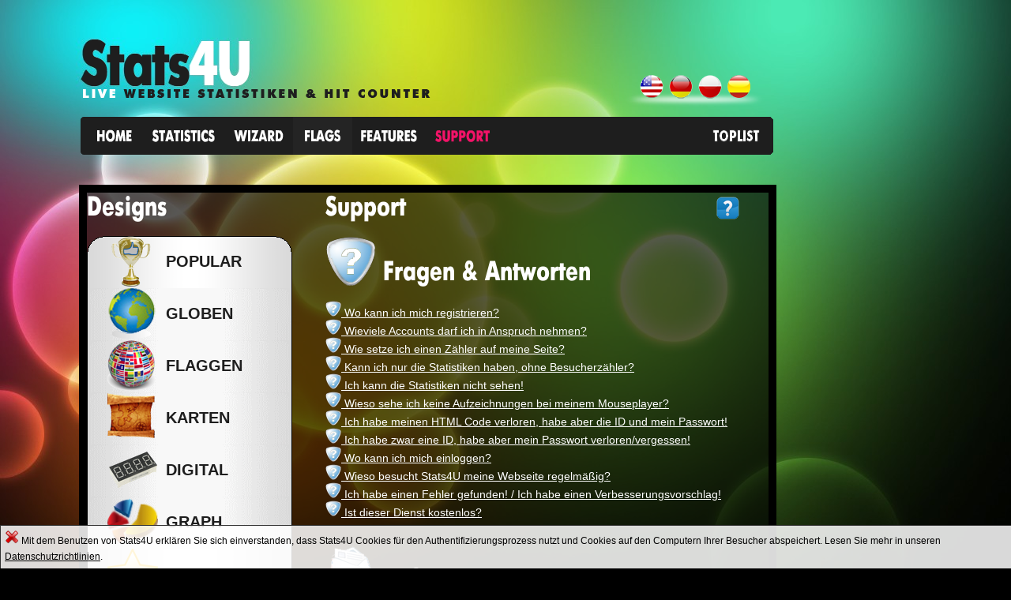

--- FILE ---
content_type: text/html; charset=iso-8859-1
request_url: https://www.stats4u.net/de/support
body_size: 13068
content:
 <!DOCTYPE HTML PUBLIC "-//W3C//DTD HTML 4.01 Transitional//EN"> <html lang="de"> <head> <title>Support - Fragen und Antworten / FAQs, kontaktieren Sie uns bei Fragen! Wir antworten schnell!</title> <!-- Developed by dAxpHpNIzER --> <meta name="Content-language" content="DE"> <meta name="MimeType" content="text/html"><meta name="robots" content="INDEX, FOLLOW"> <meta name="revisit-after" content="7 days"> <meta name="distribution" content="Global"> <meta name="copyright" content="Copyright (C) Stats4U.net 2006-2026"> <meta name="description" content="Haben Sie fragen an uns? Sind Probleme aufgetreten? Kontaktieren Sie uns einfach!"> <meta name="keywords" content="stats,statistics,stats4,stats4u,stats4you,for,you,foryou,statsforyou,statsforme,stats4me,counter,reloadsperre,internet,website,webseite,ip,address,adresse,hoch,detail,werbefrei,kostenlos,kostenloser,besucher,zähler,besucherzähler,besucherzahl,diagramm,torte,torten,tortendiagramm,balken,balkendiagramm,länder,länderstatistik,statistik,woche,tag,monat,jahr,jahres,tages,monats,wochen,day,month,year,weak,weakly"> <meta http-equiv="Content-Language" content="de"> <meta http-equiv="expires" content="never"> <meta http-equiv="Content-Type" content="text/html; charset=ISO-8859-1"> <meta http-equiv="Content-Style-Type" content="text/css"> <meta name="domain" content="www.stats4u.net"> <link rel="alternate" media="handheld" href="https://www.stats4u.net/de/mobile"> <link rel="alternate" hreflang="x-default" href="https://www.stats4u.net/support" /> <link rel="alternate" hreflang="en" href="https://www.stats4u.net/en/support" /> <link rel="alternate" hreflang="pl" href="https://www.stats4u.net/pl/support" /> <link rel="alternate" hreflang="es" href="https://www.stats4u.net/es/support" /> <link rel="Stats4U" href="https://www.stats4u.net/de"> <link rel="Digital Counters" href="https://www.stats4u.net/de/digital"> <link rel="Transparent Counters" href="https://www.stats4u.net/de/transparent"> <link rel="Graph Counters" href="https://www.stats4u.net/de/graph"> <link rel="Special Counters" href="https://www.stats4u.net/de/special"> <link rel="Invisible Counters" href="https://www.stats4u.net/de/invisible"> <link rel="Features" href="https://www.stats4u.net/de/faq"> <link rel="Wizard" href="https://www.stats4u.net/de/wizard"> <link rel="Live Statistics" href="https://www.stats4u.net/de/live"> <link rel="Live Statistics Countries" href="https://www.stats4u.net/de/live/countries"> <link rel="Live Statistics Screens" href="https://www.stats4u.net/de/live/screens"> <link rel="Live Statistics Systems" href="https://www.stats4u.net/de/live/systems"> <link rel="Live Statistics Browsers" href="https://www.stats4u.net/de/live/browsers"> <link rel="Live Statistics Plugins" href="https://www.stats4u.net/de/live/plugins"> <link rel="Live Statistics Referer" href="https://www.stats4u.net/de/live/referer"> <link rel="Live Statistics Advanced" href="https://www.stats4u.net/de/live/advanced"> <link rel="Live Statistics Advanced Fails" href="https://www.stats4u.net/de/live/advanced/fails"> <link rel="Live Statistics Advanced More" href="https://www.stats4u.net/de/live/advanced/more"> <link rel="Live Statistics Mouseplayer" href="https://www.stats4u.net/de/live/mouseplayer"> <link rel="Live Statistics Mouseplayer Visitors" href="https://www.stats4u.net/de/live/mouseplayer/visitors"> <link rel="Live Statistics Mouseplayer Pages" href="https://www.stats4u.net/de/live/mouseplayer/pages"> <link rel="Live Statistics Reports" href="https://www.stats4u.net/de/live/reports"> <link rel="Live Statistics Reports Monthly" href="https://www.stats4u.net/de/live/reports/monthly"> <link rel="Live Statistics Reports Yearly" href="https://www.stats4u.net/de/live/reports/yearly"> <link rel="Support" href="https://www.stats4u.net/de/support"> <link rel="Privacy Policy" href="https://www.stats4u.net/de/privacy/policy"> <link rel="Change password" href="https://www.stats4u.net/de/change/password"> <link rel="Forgot password" href="https://www.stats4u.net/de/forgot/password"> <link rel="Stats4U Crawler" href="https://www.stats4u.net/de/crawler"> <link rel="Sitemap" href="https://www.stats4u.net/de/sitemap"> <link rel="Stats4U Random Stats" href="https://www.stats4u.net/de/live/random"> <link rel="Terms of service" href="https://www.stats4u.net/de/terms/of/use"> <link href="https://www.stats4u.net/ssl/css/style2.1.2_de.css" rel="stylesheet" type="text/css"> <link rel="SHORTCUT ICON" href="https://www.stats4u.net/favicon.ico" type="image/x-icon"> <script type="text/javascript">var s_pwd='';var info38bug = false;
var ua2 = navigator.userAgent.toLowerCase();
var lng = 'de'; var information = true; var locked = false;
var startat = 1;
var startbis = 1;
var tmp_lablock = false; if(ua2.indexOf("msie")!=-1) { locked = false; }
function rand(min, max) { var argc = arguments.length; if(argc === 0) { min = 0; max = 2147483647; } else if(argc === 1) { throw new Error('Warning: rand() expects exactly 2 parameters, 1 given'); } return Math.floor(Math.random() * (max - min + 1)) + min; } var s_s4uid = ''; </script> <!--[if IE]><link href="https://www.stats4u.net/ssl/css/ie_style.css" rel="stylesheet" type="text/css"><![endif]--> <style> img.transparent{ filter: alpha(opacity=60); /* internet explorer */ opacity: 0.7; /* fx, safari, opera, chrome */
}
img.transparent:hover { filter: alpha(opacity=100); /* internet explorer */ opacity: 1; /* fx, safari, opera, chrome */
}</style> <base href="https://www.stats4u.net"> </head><body id="page5"><div id="capcha_dialog" style="position:fixed;z-index:9999999;top:50%;left:40%;display:none;color:#FFFFFF;background-color:rgba(255,255,255,0.2);padding:4px;"> <form method="POST" action="https://www.stats4u.net/de/support">Bitte tippen Sie den Sicherheitscode in das Feld ein.<br> <img id="siimage" style="padding-right: 5px; border: 0" src="https://www.stats4u.net/capcha/securimage_show_example2.php?sid=02ca063b0fb266ba27e4a1f8d879b94d" width="180" height="70" /> <a tabindex="-1" style="border-style: none" href="#" title="Refresh Image" onclick="document.getElementById('siimage').src = 'https://www.stats4u.net/capcha/securimage_show_example2.php?sid=' + Math.random();document.getElementById('security_code').value='Code:'; return false"><img src="https://www.stats4u.net/img/reload.png" width="19" height="19" alt="Reload Image" border="0" onclick="this.blur()" align="bottom" /></a> <br><input style="width:75px;color:FFFFFF;" value="" class="text" name="capcha" type="text" /> <input type="submit" value="&raquo;" class="submit2" onMouseOver="this.style.background='url(https://stats4u.net/ssl/img/button-bg1_2.gif)';" onMouseOut="this.style.background='url(https://stats4u.net/ssl/img/button-bg1.gif)';" /> </form></div><div id="capcha_overlay" style="position:fixed;z-index:9999998;left:0;width:100%;height:100%;background-color:rgba(0,0,0,0.6);display:none;"></div><div id="fb-root"></div><script>(function(d, s, id) { var js, fjs = d.getElementsByTagName(s)[0]; if (d.getElementById(id)) return; js = d.createElement(s); js.id = id; js.src = "//connect.facebook.net/de_DE/all.js#xfbml=1&amp;appId=656614414354620"; fjs.parentNode.insertBefore(js, fjs);
}(document, 'script', 'facebook-jssdk'));</script><div style="position:absolute;top:162px;left:778px;z-index:12;"><div class="fb-like" data-href="https://www.facebook.com/pages/Stats4Unet/166057196752726" data-send="false" data-layout="button_count" data-width="450" data-show-faces="true" data-font="lucida grande" data-colorscheme="dark"></div></div> <script> function hidecookie() { ajax('GET','https://www.stats4u.net/hidecookiea','',function(){ $('#cgszdreck').fadeOut(); }); } </script> <div id="cgszdreck" style="left:0px;position:fixed;bottom:-1px;width:100%;border-color:#333333;border-width:1px;border-style:solid;background-color:rgba(255,255,255,0.85);z-index:9999999;font-size:12px;vertical-align:middle;color:#000000;padding:5px;"> <a href="https://www.stats4u.net/hidecookie" onClick="hidecookie();return false;"><img src="https://www.stats4u.net/img/x.png" style="width:18px;height:18px;"></a> Mit dem Benutzen von Stats4U erklären Sie sich einverstanden, dass Stats4U Cookies für den Authentifizierungsprozess nutzt und Cookies auf den Computern Ihrer Besucher abspeichert. Lesen Sie mehr in unseren <a href="https://www.stats4u.net/de/privacy/policy" style="color:#000000;text-decoration:underline">Datenschutzrichtlinien</a>. </div><div id="menutop_1" style="z-index:9;display:none; position:absolute; top:194px; left:102px; font-size:14px; "><table border="1" cellpadding="0" cellspacing="0" style="width:130px;height:150px;color:#14B5FF; font-size:14px;border-style:solid; border-width:1px; border-color:#000000;background:#1E1E1E;"><tr><td width="100%" valign="top" align="center">&nbsp;</td></tr><tr><td width="100%" valign="top" align="left"><ul style="list-style-type:square;color:#FFFFFF;padding-left:24px;padding-bottom:5px;"><li>Counter:</li></ul></td></tr><tr><td width="100%" valign="top" align="center" style="cursor:pointer;" onMouseOver="this.style.backgroundColor='#14B5FF';this.style.color='#FFFFFF';" onMouseOut="this.style.backgroundColor='';this.style.color='';" onClick="window.location.href='/de'"><a href="/de" style="text-decoration:none;">Populär</a></td></tr><tr><td width="100%" valign="top" align="center" style="cursor:pointer;" onMouseOver="this.style.backgroundColor='#14B5FF';this.style.color='#FFFFFF';" onMouseOut="this.style.backgroundColor='';this.style.color='';" onClick="window.location.href='/de/globes'"><a href="/de/globes" style="text-decoration:none;">Globen</a></td></tr><tr><td width="100%" valign="top" align="center" style="cursor:pointer;" onMouseOver="this.style.backgroundColor='#14B5FF';this.style.color='#FFFFFF';" onMouseOut="this.style.backgroundColor='';this.style.color='';" onClick="window.location.href='/de/transparent'"><a href="/de/flags" style="text-decoration:none;">Flaggen</a></td></tr><tr><td width="100%" valign="top" align="center" style="cursor:pointer;" onMouseOver="this.style.backgroundColor='#14B5FF';this.style.color='#FFFFFF';" onMouseOut="this.style.backgroundColor='';this.style.color='';" onClick="window.location.href='/de/digital'"><a href="/de/digital" style="text-decoration:none;">Digital</a></td></tr><tr><td width="100%" valign="top" align="center" style="cursor:pointer;" onMouseOver="this.style.backgroundColor='#14B5FF';this.style.color='#FFFFFF';" onMouseOut="this.style.backgroundColor='';this.style.color='';" onClick="window.location.href='/de/graph'"><a href="/de/graph" style="text-decoration:none;">Grafisch</a></td></tr><tr><td width="100%" valign="top" align="center" style="cursor:pointer;" onMouseOver="this.style.backgroundColor='#14B5FF';this.style.color='#FFFFFF';" onMouseOut="this.style.backgroundColor='';this.style.color='';" onClick="window.location.href='/de/special'"><a href="/de/special" style="text-decoration:none;">Speziell</a></td></tr><tr><td width="100%" valign="top" align="center" style="cursor:pointer;" onMouseOver="this.style.backgroundColor='#14B5FF';this.style.color='#FFFFFF';" onMouseOut="this.style.backgroundColor='';this.style.color='';" onClick="window.location.href='/de/maps'"><a href="/de/maps" style="text-decoration:none;">Karten</a></td></tr><tr><td width="100%" valign="top" align="center">&nbsp;</td></tr><tr><td width="100%" valign="top" align="center" style="cursor:pointer;" onMouseOver="this.style.backgroundColor='#14B5FF';this.style.color='#FFFFFF';" onMouseOut="this.style.backgroundColor='';this.style.color='';" onClick="window.location.href='/de/api'"><a href="/de/api" style="text-decoration:none;">Developer API</a></td></tr><tr><td width="100%" valign="top" align="center">&nbsp;</td></tr></table></div><div id="menutop_f" style="z-index:10;display:none; position:absolute; top:194px; left:436px; font-size:14px; "><table border="1" cellpadding="0" cellspacing="0" style="width:110px;height:150px;color:#1AF1B2; font-size:14px;border-style:solid; border-width:1px; border-color:#000000;background:#1E1E1E;"><tr><td width="100%" valign="top" align="center">&nbsp;</td></tr><tr><td width="100%" valign="top" align="left"><ul style="list-style-type:square;color:#FFFFFF;padding-left:24px;padding-bottom:5px;"><li>Features:</li></ul></td></tr><tr><td width="100%" valign="top" align="center" style="cursor:pointer;" onMouseOver="this.style.backgroundColor='#1AF1B2';this.style.color='#FFFFFF';" onMouseOut="this.style.backgroundColor='';this.style.color='';" onClick="window.location.href='/de/faq'"><a href="/de/faq" style="text-decoration:none;">Features</a></td></tr><tr><td width="100%" valign="top" align="center" style="cursor:pointer;" onMouseOver="this.style.backgroundColor='#1AF1B2';this.style.color='#FFFFFF';" onMouseOut="this.style.backgroundColor='';this.style.color='';" onClick="window.location.href='/de/blog'"><a href="/de/blog" style="text-decoration:none;">Blog</a></td></tr><tr><td width="100%" valign="top" align="center" style="cursor:pointer;" onMouseOver="this.style.backgroundColor='#1AF1B2';this.style.color='#FFFFFF';" onMouseOut="this.style.backgroundColor='';this.style.color='';" onClick="window.location.href='/de/about/us'"><a href="/de/about/us" style="text-decoration:none;">Über uns</a></td></tr><tr><td width="100%" valign="top" align="center">&nbsp;</td></tr></table></div><div id="menutop_2" style="z-index:10;display:none; position:absolute; top:194px; left:170px; font-size:14px; "><table border="1" cellpadding="0" cellspacing="0" style="width:130px;height:150px;color:#FFFFFF; font-size:14px;border-style:solid; border-width:1px; border-color:#000000;background:#1E1E1E;"><tr><td width="100%" valign="top" align="center">&nbsp;</td></tr><tr><td width="100%" valign="top" align="left"><ul style="list-style-type:square;color:#FFFFFF;padding-left:24px;padding-bottom:5px;"><li>Statistics:</li></ul></td></tr><tr><td width="100%" valign="top" align="center" style="cursor:pointer;" onMouseOver="this.style.backgroundColor='#F89E11';this.style.color='#FFFFFF';" onMouseOut="this.style.backgroundColor='';this.style.color='';" onClick="window.location.href='/de/live'"><a href="/de/live" style="text-decoration:none;">Live Statistics</a></td></tr><tr><td width="100%" valign="top" align="center" style="cursor:pointer;" onMouseOver="this.style.backgroundColor='#F89E11';this.style.color='#FFFFFF';" onMouseOut="this.style.backgroundColor='';this.style.color='';" onClick="window.location.href='/de/live/advanced'"><a href="/de/live/advanced" style="text-decoration:none;">Advanced</a></td></tr><tr><td width="100%" valign="top" align="center" style="cursor:pointer;" onMouseOver="this.style.backgroundColor='#F89E11';this.style.color='#FFFFFF';" onMouseOut="this.style.backgroundColor='';this.style.color='';" onClick="window.location.href='/de/live/mouseplayer'"><a href="/de/live/mouseplayer" style="text-decoration:none;">Mouse Tracker</a></td></tr><tr><td width="100%" valign="top" align="center" style="cursor:pointer;" onMouseOver="this.style.backgroundColor='#F89E11';this.style.color='#FFFFFF';" onMouseOut="this.style.backgroundColor='';this.style.color='';" onClick="window.location.href='/de/live/reports'"><a href="/de/live/reports" style="text-decoration:none;">Reports</a></td></tr><tr><td width="100%" valign="top" align="center" style="cursor:pointer;" onMouseOver="this.style.backgroundColor='#F89E11';this.style.color='#FFFFFF';" onMouseOut="this.style.backgroundColor='';this.style.color='';" onClick="window.location.href='/de/live/reports'"><a href="/de/live/users" style="text-decoration:none;">Users</a></td></tr><tr><td width="100%" valign="top" align="center" style="cursor:pointer;" onMouseOver="this.style.backgroundColor='#F89E11';this.style.color='#FFFFFF';" onMouseOut="this.style.backgroundColor='';this.style.color='';" onClick="window.location.href='/de/live/speed'"><a href="/de/live/speed" style="text-decoration:none;">Speed</a></td></tr><tr><td width="100%" valign="top" align="center">&nbsp;</td></tr><tr><td width="100%" valign="top" align="center" style="cursor:pointer;" onMouseOver="this.style.backgroundColor='#F89E11';this.style.color='#FFFFFF';" onMouseOut="this.style.backgroundColor='';this.style.color='';" onClick="window.location.href='https://www.stats4u.net/globalstats';"><a href="/de/globalstats" style="text-decoration:none;">Global Stats</a></td></tr><tr><td width="100%" valign="top" align="center" style="cursor:pointer;" onMouseOver="this.style.backgroundColor='#F89E11';this.style.color='#FFFFFF';" onMouseOut="this.style.backgroundColor='';this.style.color='';" onClick="window.open('https://www.stats4u.net/earth', '', 'fullscreen=yes, scrollbars=auto');return false;">Earth</td></tr><tr><td width="100%" valign="top" align="center">&nbsp;</td></tr></table></div><div id="menutop_3" style="z-index:9;display:none; position:absolute; top:194px; left:516px; font-size:14px; "><table border="1" cellpadding="0" cellspacing="0" style="width:130px;height:150px;color:#F31368; font-size:14px;border-style:solid; border-width:1px; border-color:#000000;background:#1E1E1E;"><tr><td width="100%" valign="top" align="center">&nbsp;</td></tr><tr><td width="100%" valign="top" align="left"><ul style="list-style-type:square;color:#FFFFFF;padding-left:24px;padding-bottom:5px;"><li>Support:</li></ul></td></tr><tr><td width="100%" valign="top" align="center" style="cursor:pointer;" onMouseOver="this.style.backgroundColor='#F31368';this.style.color='#FFFFFF';" onMouseOut="this.style.backgroundColor='';this.style.color='';" onClick="window.location.href='/de/support'"><a href="/de/support" style="text-decoration:none;">FAQ + Contact</a></td></tr><tr><td width="100%" valign="top" align="center" style="cursor:pointer;" onMouseOver="this.style.backgroundColor='#F31368';this.style.color='#FFFFFF';" onMouseOut="this.style.backgroundColor='';this.style.color='';" onClick="window.location.href='/de/spenden'"><a href="/de/spenden" style="text-decoration:none;">Spenden</a></td></tr><tr><td width="100%" valign="top" align="center" style="cursor:pointer;" onMouseOver="this.style.backgroundColor='#F31368';this.style.color='#FFFFFF';" onMouseOut="this.style.backgroundColor='';this.style.color='';" onClick="window.location.href='/de/forgot/password'"><a href="/de/forgot/password" style="text-decoration:none;">Passwort vergessen</a></td></tr><tr><td width="100%" valign="top" align="center" style="cursor:pointer;" onMouseOver="this.style.backgroundColor='#F31368';this.style.color='#FFFFFF';" onMouseOut="this.style.backgroundColor='';this.style.color='';" onClick="window.location.href='/de/sitemap'"><a href="/de/sitemap" style="text-decoration:none;">Sitemap</a></td></tr><tr><td width="100%" valign="top" align="center" style="cursor:pointer;" onMouseOver="this.style.backgroundColor='#F31368';this.style.color='#FFFFFF';" onMouseOut="this.style.backgroundColor='';this.style.color='';" onClick="window.location.href='/de/crawler'"><a href="/de/crawler" style="text-decoration:none;">Crawler</a></td></tr><tr><td width="100%" valign="top" align="center" style="cursor:pointer;" onMouseOver="this.style.backgroundColor='#F31368';this.style.color='#FFFFFF';" onMouseOut="this.style.backgroundColor='';this.style.color='';" onClick="window.location.href='/de/privacy/policy'"><a href="/de/privacy/policy" style="text-decoration:none;">Datenschutzrichtlinien</a></td></tr><tr><td width="100%" valign="top" align="center" style="cursor:pointer;" onMouseOver="this.style.backgroundColor='#F31368';this.style.color='#FFFFFF';" onMouseOut="this.style.backgroundColor='';this.style.color='';" onClick="window.location.href='/de/terms/of/use'"><a href="/de/terms/of/use" style="text-decoration:none;">Allgemeine Geschäftsbedingungen</a></td></tr><tr><td width="100%" valign="top" align="center" style="cursor:pointer;" onMouseOver="this.style.backgroundColor='#F31368';this.style.color='#FFFFFF';" onMouseOut="this.style.backgroundColor='';this.style.color='';" onClick="window.location.href='/de/impressum'"><a href="/de/impressum" style="text-decoration:none;">Impressum / Imprint</a></td></tr><tr><td width="100%" valign="top" align="center">&nbsp;</td></tr></table></div><div id="menutop_4" style="z-index:6;display:none; position:absolute; top:194px; left:529px; font-size:14px; "><table border="1" cellpadding="0" cellspacing="0" style="width:450px;height:180px;color:#F8F800; font-size:14px;border-style:solid; border-width:1px; border-color:#000000;background:#1E1E1E;"><tr><td width="10%" valign="top" align="center">&nbsp;</td><td width="77%" valign="top" align="center">&nbsp;</td><td width="10%" valign="top" align="center">&nbsp;</td><td width="3%" valign="top" align="center">&nbsp;</td></tr><tr><td width="10%" valign="top" align="left"><ul style="list-style-type:square;color:#FFFFFF;padding-left:24px;padding-bottom:5px;"><li>Top</li></ul></td><td width="77%" valign="top" align="left">&nbsp;10: <span id="xxxtop10" style="display:block;"><br><br><div align="center"><img src="https://www.stats4u.net/img/loading.gif" border="0" height="30" width="30"></div></span></td><td width="10%" valign="top" align="center">&nbsp;</td><td width="3%" valign="top" align="center">&nbsp;</td></tr><tr><td width="10%" valign="top" align="center">&nbsp;</td><td width="77%" valign="top" align="center">&nbsp;</td><td width="10%" valign="top" align="center">&nbsp;</td><td width="3%" valign="top" align="center">&nbsp;</td></tr></table></div><div class="flash-menu"> <div style="position:absolute;left:790px;top:95px;z-index:11"><img src="https://www.stats4u.net/ssl/img/lngs.png" style="cursor:pointer;" USEMAP="#logomap" border="0" alt="Stats4U.net - Kostenlose live Website Statistiken, Hit Counter & Web Analytics!"></div><div style="z-index:10;position:absolute;left:0px;top:0px;"><table width="100%" style="height:224px;" border="0"><tr><td width="100%" valign="top" align="left"><img src="https://www.stats4u.net/img/1px.gif" width="1" height="50" alt="Stats4U" title="Stats4U"><br><img src="https://www.stats4u.net/img/1px.gif" width="103" height="1" alt="Stats4U" title="Stats4U"><a href="https://www.stats4u.net"><img src="https://www.stats4u.net/ssl/img/s4utop_de.png" style="cursor:pointer;" border="0" alt="Stats4U.net - Kostenlose live Website Statistiken, Hit Counter & Web Analytics!" title="Stats4U.net - Kostenlose live Website Statistiken, Hit Counter & Web Analytics!"></a><br><img src="https://www.stats4u.net/img/1px.gif" width="1" height="20" alt="Stats4U" title="Stats4U"><br> <table width="100%" border="0" cellpadding="0" cellspacing="0"><tr><td width="102">&nbsp;</td><td width="*"><table border="0" cellpadding="0" cellspacing="0"><tr><td id="tempremove1" style="background-color:#1E1E1E"><a href="https://www.Stats4U.net/de"><img src="https://www.stats4u.net/img/1px.gif" onMouseOver="document.getElementById('nflogo_menu1').id='nflogo_menu1a'" onMouseOut="document.getElementById('nflogo_menu1a').id='nflogo_menu1'" height="48" width="78" id="nflogo_menu1" class="s"></a></td><td style="background-color:#1E1E1E"><a href="https://www.stats4u.net/de/live" id="topbody_livelink"><img onMouseOver="document.getElementById('nflogo_menu4').id='nflogo_menu4a'" onMouseOut="document.getElementById('nflogo_menu4a').id='nflogo_menu4'" id="nflogo_menu4" class="s" src="https://www.stats4u.net/img/1px.gif" border="0" height="48" width="56"></a></td><td style="background-color:#1E1E1E"><a href="https://www.stats4u.net/de/wizard"><img onMouseOver="document.getElementById('nflogo_menu3').id='nflogo_menu3a'" onMouseOut="document.getElementById('nflogo_menu3a').id='nflogo_menu3'" id="nflogo_menu3" class="s" src="https://www.stats4u.net/img/1px.gif" border="0" height="48" width="84"></a></td><td style="background-color:#1E1E1E"><a href="https://www.Stats4U.net/flag-counter"><img onMouseOver="this.src='[data-uri]'"
onMouseOut="this.src='[data-uri]';" src="[data-uri]"/></a></td> <td style="background-color:#1E1E1E"><a href="https://www.stats4u.net/de/faq"><img id="nflogo_menu2" class="s" src="https://www.stats4u.net/img/1px.gif" onMouseOver="document.getElementById('nflogo_menu2').id='nflogo_menu2a'" onMouseOut="document.getElementById('nflogo_menu2a').id='nflogo_menu2'" height="48" width="94"></a></td><td style="background-color:#1E1E1E"><a href="https://www.stats4u.net/de/support"><img id="nflogo_menu5a" class="s" src="https://www.stats4u.net/img/1px.gif" border="0" height="48" width="95"></a></td><td style="background-color:#1E1E1E;" style="width:259px;"><img src="https://www.stats4u.net/img/1px.gif" width="259" border="0" height="48" alt="Stats4U" title="Stats4U"></td><td style="width:94px;"><a href="https://www.stats4u.net/de/toplist"><img onMouseOver="this.src='https://www.stats4u.net/img/m_top2.png'" onMouseOut="this.src='https://www.stats4u.net/img/m_top.png'" id="xyx_m_6" src="https://www.stats4u.net/img/m_top.png" width="85" border="0" height="48"></a></td></tr></table></td></tr></table> </td></tr></table></div> <MAP NAME="logomap"> <AREA alt="English" title="English" href="https://www.Stats4U.net/en/support" SHAPE="rect" COORDS="0, 0, 47, 38"> <AREA alt="Deutsch" title="Deutsch" href="https://www.Stats4U.net/de/support" SHAPE="rect" COORDS="47, 0, 89, 38"> <AREA alt="Polski" title="Polski" href="https://www.Stats4U.net/pl/support" SHAPE="rect" COORDS="89, 0, 132, 38"> <AREA alt="Español" title="Español" href="https://www.Stats4U.net/es/support" SHAPE="rect" COORDS="132, 0, 165, 38"> </map><script type="text/javascript">if(typeof spawn_timezone != 'undefined') { document.write('<img src="https://www.stats4u.net/index.php?user_gmt='+spawn_timezone+'" style="width:0px;height:0px;">'); use_spawntimezone = true; }</script></div> <div id="main"> <!-- header --> <div id="header2"> </div> <div id="content"> <div class="wrapper"> <table width="100%" cellpadding="0" cellspacing="0" class="extrabg"><tr><td width="100%" class=""> <div class="col-1 color1"> <h2>Designs</h2><div class="col-2 color2" > <table width="260" onClick="window.location.href='/de'" height="65" cellpadding="0" cellspacing="0" border="0" onmouseover="this.style.backgroundPosition='0 -1369px';document.getElementById('mtxt1').style.color = '#FFFFFF';" onmouseout="this.style.backgroundPosition='0 -1253px';document.getElementById('mtxt1').style.color = '#000000';" class="s" style="background-position: 0 -1253px; width: 260px; height: 66px;" id="tbl1"><tr><td width="100%" id="td1"><div class="wrapper" id="m2" class="button2"><table class="button2" width="100%" border="0" cellspacing="0" cellpadding="0"><tr><td width="90" align="right"><table width="90" cellpadding="0" cellspacing="0" border="0"><tr><td style="width:26px;">&nbsp;</td><td class="s" style="background-position: -332px 0; width: 64px; height: 64px;">&nbsp;</td></tr></table></td><td width="170" align="left" valign="middle"><span id="mtxt1"><a href="/de" class="button3"><img alt="Stats4U.net" src="./img/1px.gif" class="x1px" height="1" width="10">Popular</a></span></td></tr></table></div></td></tr></table> <table width="260" onClick="window.location.href='/de/globes'" height="65" cellpadding="0" cellspacing="0" border="0" onmouseover="this.style.backgroundPosition='0 -1137px';document.getElementById('mtxt2').style.color = '#FFFFFF';" onmouseout="this.style.backgroundPosition='0 -1021px';document.getElementById('mtxt2').style.color = '#000000';" class="s" style="background-position: 0 -1021px; width: 260px; height: 66px;" id="tbl2"><tr><td width="100%" id="td2"><div class="wrapper" id="m2" class="button2"><table class="button2" width="100%" border="0" cellspacing="0" cellpadding="0"><tr><td width="90" align="right"><table width="90" cellpadding="0" cellspacing="0" border="0"><tr><td style="width:26px;">&nbsp;</td><td id="w2_64" class="s">&nbsp;</td></tr></table><td width="170" align="left" valign="middle"><span id="mtxt2"><a href="/de/globes" class="button3"><img alt="Stats4U.net" src="./img/1px.gif" class="x1px" height="1" width="10">Globen</a></span></tr></table></a></div></td></tr></table> <table width="260" onClick="window.location.href='/de/flags'" height="65" cellpadding="0" cellspacing="0" border="0" onmouseover="this.style.backgroundPosition='0 -1137px';document.getElementById('mtxt4').style.color = '#FFFFFF';" onmouseout="this.style.backgroundPosition='0 -1021px';document.getElementById('mtxt4').style.color = '#000000';" class="s" style="background-position: 0 -1021px; width: 260px; height: 66px;" id="tbl4"><tr><td width="100%" id="td4"><div class="wrapper" id="m2" class="button2"><table class="button2" width="100%" border="0" cellspacing="0" cellpadding="0"><tr><td width="90" align="right"><table width="90" cellpadding="0" cellspacing="0" border="0"><tr><td style="width:26px;">&nbsp;</td><td id="tr" class="s">&nbsp;</td></tr></table></td><td width="170" align="left" valign="middle"><a href="/de/flag-counter" class="button3"><img alt="Stats4U.net" src="./img/1px.gif" class="x1px" height="1" width="10"><span id="mtxt4">Flaggen</span></a></td></tr></table></a></div></td></tr></table> <table width="260" onClick="window.location.href='/de/maps'" height="65" cellpadding="0" cellspacing="0" border="0" onmouseover="this.style.backgroundPosition='0 -1717px';document.getElementById('mtxt7').style.color = '#FFFFFF';" onmouseout="this.style.backgroundPosition='0 -1021px';document.getElementById('mtxt7').style.color = '#000000';" class="s" style="background-position: 0 -1021px; width: 260px; height: 66px;" id="tbl7"><tr><td width="100%" id="td7"><div class="wrapper" id="m2" class="button2"><table class="button2" width="100%" border="0" cellspacing="0" cellpadding="0"><tr><td width="90" align="right"><table width="90" cellpadding="0" cellspacing="0" border="0"><tr><td style="width:26px;">&nbsp;</td><td id="offline_user_64" class="s">&nbsp;</td></tr></table></td><td width="170" align="left" valign="middle"><a href="/de/maps" class="button3"><img alt="Stats4U.net" src="./img/1px.gif" class="x1px" height="1" width="10"><span id="mtxt7">Karten</span></a></td></tr></table></a></div></td></tr></table></div> <table width="260" onClick="window.location.href='/de/digital'" height="65" cellpadding="0" cellspacing="0" border="0" onmouseover="this.style.backgroundPosition='0 -1137px';document.getElementById('mtxt3').style.color = '#FFFFFF';" onmouseout="this.style.backgroundPosition='0 -1021px';document.getElementById('mtxt3').style.color = '#000000';" class="s" style="background-position: 0 -1021px; width: 260px; height: 66px;" id="tbl3"><tr><td width="100%" id="td3"><div class="wrapper" id="m2" class="button2"><table class="button2" width="100%" border="0" cellspacing="0" cellpadding="0"><tr><td width="90" align="right"><table width="90" cellpadding="0" cellspacing="0" border="0"><tr><td style="width:26px;">&nbsp;</td><td id="digital" class="s">&nbsp;</td></tr></table></td><td width="170" align="left" valign="middle"><a href="/de/digital" class="button3"><img alt="Stats4U.net" src="./img/1px.gif" class="x1px" height="1" width="10"><span id="mtxt3">Digital</span></a></td></tr></table></a></div></td></tr></table> <table width="260" onClick="window.location.href='/de/graph'" height="65" cellpadding="0" cellspacing="0" border="0" onmouseover="this.style.backgroundPosition='0 -1137px';document.getElementById('mtxt5').style.color = '#FFFFFF';" onmouseout="this.style.backgroundPosition='0 -1021px';document.getElementById('mtxt5').style.color = '#000000';" class="s" style="background-position: 0 -1021px; width: 260px; height: 66px;" id="tbl5"><tr><td width="100%" id="td5"><div class="wrapper" id="m2" class="button2"><table class="button2" width="100%" border="0" cellspacing="0" cellpadding="0"><tr><td width="90" align="right"><table width="90" cellpadding="0" cellspacing="0" border="0"><tr><td style="width:26px;">&nbsp;</td><td id="chart_64" class="s">&nbsp;</td></tr></table></td><td width="170" align="left" valign="middle"><a href="/de/graph" class="button3"><img alt="Stats4U.net" src="./img/1px.gif" class="x1px" height="1" width="10"><span id="mtxt5">Graph</span></a></td></tr></table></a></div></td></tr></table> <table width="260" onClick="window.location.href='/de/special'" height="65" cellpadding="0" cellspacing="0" border="0" onmouseover="this.style.backgroundPosition='0 -1137px';document.getElementById('mtxt6').style.color = '#FFFFFF';" onmouseout="this.style.backgroundPosition='0 -1601px';document.getElementById('mtxt6').style.color = '#000000';" class="s" style="background-position: 0 -1601px; width: 260px; height: 66px;" id="tbl6"><tr><td width="100%" id="td6"><div class="wrapper" id="m2" class="button2"><table class="button2" width="100%" border="0" cellspacing="0" cellpadding="0"><tr><td width="90" align="right"><table width="90" cellpadding="0" cellspacing="0" border="0"><tr><td style="width:26px;">&nbsp;</td><td id="star_64" class="s">&nbsp;</td></tr></table></td><td width="170" align="left" valign="middle"><a href="/de/special" class="button3"><img alt="Stats4U.net" src="./img/1px.gif" class="x1px" height="1" width="10"><span id="mtxt6">Special</span></a></td></tr></table></a></div></td></tr></table> </div> <div id="s4usideads" style="position:absolute; top:-75px; left:905px;"> <script async src="//pagead2.googlesyndication.com/pagead/js/adsbygoogle.js"></script> <!-- S4U_Sky --> <ins class="adsbygoogle" style="display:inline-block;width:300px;height:600px" data-ad-client="ca-pub-9764041858647010" data-ad-slot="9215172800"></ins> <script> (adsbygoogle = window.adsbygoogle || []).push({}); </script></div><div class="col-2 color3"><table width="526" cellpadding="0" cellspacing="0" border="0"><tr><td width="85%"><h2>Support</h2></td> <td width="15%" align="right" valign="top"> <img src="https://www.stats4u.net/img/1px.gif" width="1" height="4"><br> <span id="information_icon"></span><img src="https://www.stats4u.net/img/1px.gif" width="10" height="1"> </td></tr></table><script type="text/javascript">function si_chg(x)
{ for(var i=1;i<13;i++) { if($('#si'+i).is(":visible")) { document.getElementById('si'+i).style.display = 'none'; $('#si'+x).hide('slow'); } } $('#si'+x).show('slow');
}</script><h2><img src="https://www.stats4u.net/img/__sup1x.png" alt="Fragen & Antworten" style="vertical-align:bottom;"> Fragen & Antworten</h2><h3><a href="https://www.stats4u.net/de/support/1" onClick="stoprequest();si_chg(1);return false;"><h3><img src="https://www.stats4u.net/img/__supinfx.png" alt="Stats4U" width="20" height="20"> Wo kann ich mich registrieren?</h3></a><span style="display:none;" id="si1"><div align="center"><table width="95%" style="border-style:solid;border-width:1px;border-color:#000000"><tr><td width="100%" style="background-color:#FFFFFF;color:#000000;">Beim Besuchen der Webseite <a title="Stats4U" href="https://www.stats4u.net" style="color:#000000">https://www.Stats4U.net</a> wird für Sie automatisch eine Stats4U ID generiert. Sehen Sie auf der Hauptseite einfach bei "Account Daten" nach.</td></tr></table></div></span><a href="https://www.stats4u.net/de/support/2" onClick="stoprequest();si_chg(2);return false;"><h3><img src="https://www.stats4u.net/img/__supinfx.png" alt="Stats4U" width="20" height="20"> Wieviele Accounts darf ich in Anspruch nehmen?</h3></a><span style="display:none;" id="si2"><div align="center"><table width="95%" style="border-style:solid;border-width:1px;border-color:#000000"><tr><td width="100%" style="background-color:#FFFFFF;color:#000000;">Soviele Sie möchten. Suchen Sie auf der Hauptseite nach dem Link "Registrierung" oder "Neues Konto erstellen" um eine neue Stats4U ID zu erhalten.</td></tr></table></div></span><a href="https://www.stats4u.net/de/support/3" onClick="stoprequest();si_chg(3);return false;"><h3><img src="https://www.stats4u.net/img/__supinfx.png" alt="Stats4U" width="20" height="20"> Wie setze ich einen Zähler auf meine Seite?</h3></a><span style="display:none;" id="si3"><div align="center"><table width="95%" style="border-style:solid;border-width:1px;border-color:#000000"><tr><td width="100%" style="background-color:#FFFFFF;color:#000000;">Gehen Sie auf die Hauptseite und suchen Sie sich ein Counter Design aus. Sie können auch einen unsichtbaren Counter nehmen. Klicken Sie auf den HTML Code neben dem Design und drücken Sie STRG + C. Suchen Sie nun einen Platz auf Ihrer Webseite und drücken Sie STRG + V um den HTML Code zu kopieren. Speichern Sie anschließen Ihre Webseite und laden Sie sie hoch.</td></tr></table></div></span><a href="https://www.stats4u.net/de/support/4" onClick="stoprequest();si_chg(4);return false;"><h3><img src="https://www.stats4u.net/img/__supinfx.png" alt="Stats4U" width="20" height="20"> Kann ich nur die Statistiken haben, ohne Besucherzähler?</h3></a><span style="display:none;" id="si4"><div align="center"><table width="95%" style="border-style:solid;border-width:1px;border-color:#000000"><tr><td width="100%" style="background-color:#FFFFFF;color:#000000;">Ja! Speichern Sie sich den Link zu Ihren Statistiken ab, schalten Sie das Icon <img src="https://www.stats4u.net/img/stats2.gif" alt="Stats4U"> bei den Einstellungen ab und klicken Sie "Ändern". Danach suchen Sie im unteren linken Menü nach "Unsichtbar". Dort finden Sie den HTML Code für einen komplett unsichtbaren Counter.</td></tr></table></div></span><a href="https://www.stats4u.net/de/support/5" onClick="stoprequest();si_chg(5);return false;"><h3><img src="https://www.stats4u.net/img/__supinfx.png" alt="Stats4U" width="20" height="20"> Ich kann die Statistiken nicht sehen!</h3></a><span style="display:none;" id="si5"><div align="center"><table width="95%" style="border-style:solid;border-width:1px;border-color:#000000"><tr><td width="100%" style="background-color:#FFFFFF;color:#000000;">Um die Statistiken zu sehen benötigen Sie den <a title="Stats4U" href="https://get.adobe.com/de/flashplayer/" target="_blank" style="color:#000000">Adobe(R) Flash Player</a>. Weiters müssen Sie <a title="Stats4U" href="https://www.activatejavascript.org/" target="_blank" rel="nofollow" style="color:#000000">JavaScript</a> in Ihrem Browser aktiviert haben!</td></tr></table></div></span><a href="https://www.stats4u.net/de/support/6" onClick="stoprequest();si_chg(6);return false;"><h3><img src="https://www.stats4u.net/img/__supinfx.png" alt="Stats4U" width="20" height="20"> Wieso sehe ich keine Aufzeichnungen bei meinem Mouseplayer?</h3></a><span style="display:none;" id="si6"><div align="center"><table width="95%" style="border-style:solid;border-width:1px;border-color:#000000"><tr><td width="100%" style="background-color:#FFFFFF;color:#000000;">Ihr Counter darf nicht in Widgets oder iFrames eingebunden sein. Um einen optimalem Mouseplayer zu haben, müssen Sie Ihren Counter auf alle Unterseiten setzen.</td></tr></table></div></span><a href="https://www.stats4u.net/de/support/7" onClick="stoprequest();si_chg(7);return false;"><h3><img src="https://www.stats4u.net/img/__supinfx.png" alt="Stats4U" width="20" height="20"> Ich habe meinen HTML Code verloren, habe aber die ID und mein Passwort!</h3></a><span style="display:none;" id="si7"><div align="center"><table width="95%" style="border-style:solid;border-width:1px;border-color:#000000"><tr><td width="100%" style="background-color:#FFFFFF;color:#000000;">Wenn Sie Ihre Daten zum Einloggen haben, können Sie sich bequem auf unserer Hauptseite links in der Loginbox einloggen. Danach können Sie sich einfach wieder einen Counter aussuchen und in Ihre Webseite einbauen.</td></tr></table></div></span><a href="https://www.stats4u.net/de/support/8" onClick="stoprequest();si_chg(8);return false;"><h3><img src="https://www.stats4u.net/img/__supinfx.png" alt="Stats4U" width="20" height="20"> Ich habe zwar eine ID, habe aber mein Passwort verloren/vergessen!</h3></a><span style="display:none;" id="si8"><div align="center"><table width="95%" style="border-style:solid;border-width:1px;border-color:#000000"><tr><td width="100%" style="background-color:#FFFFFF;color:#000000;">Wenn Sie Ihr Passwort vergessen haben, klicken Sie <a title="Stats4U" href="https://www.stats4u.net/de/forgot/password" style="color:#000000">hier</a>.</td></tr></table></div></span><a href="https://www.stats4u.net/de/support/9" onClick="stoprequest();si_chg(9);return false;"><h3><img src="https://www.stats4u.net/img/__supinfx.png" alt="Stats4U" width="20" height="20"> Wo kann ich mich einloggen?</h3></a><span style="display:none;" id="si9"><div align="center"><table width="95%" style="border-style:solid;border-width:1px;border-color:#000000"><tr><td width="100%" style="background-color:#FFFFFF;color:#000000;">Gehen Sie auf die Hauptseite und suchen Sie rechts die Box "Login" und geben Sie Ihre Daten ein.</td></tr></table></div></span><a href="https://www.stats4u.net/de/support/12" onClick="stoprequest();si_chg(12);return false;"><h3><img src="https://www.stats4u.net/img/__supinfx.png" alt="Stats4U" width="20" height="20"> Wieso besucht Stats4U meine Webseite regelmäßig?</h3></a><span style="display:none;" id="si12"><div align="center"><table width="95%" style="border-style:solid;border-width:1px;border-color:#000000"><tr><td width="100%" style="background-color:#FFFFFF;color:#000000;">Der Stats4U Bot besucht Ihre Seite und cached sie täglich. Diese Abbilder Ihrer Seite werden für den Mouseplayer benötigt. Desweiteren misst der Stats4U Bot die performance Ihres Servers. Lesen Sie <a title="Stats4U" href="https://www.stats4u.net/de/crawler" style="color:#000000">hier</a> mehr darüber.</td></tr></table></div></span><a href="https://www.stats4u.net/de/support/11" onClick="stoprequest();si_chg(11);return false;"><h3><img src="https://www.stats4u.net/img/__supinfx.png" alt="Stats4U" width="20" height="20"> Ich habe einen Fehler gefunden! / Ich habe einen Verbesserungsvorschlag!</h3></a><span style="display:none;" id="si11"><div align="center"><table width="95%" style="border-style:solid;border-width:1px;border-color:#000000"><tr><td width="100%" style="background-color:#FFFFFF;color:#000000;">Zögern Sie nicht und füllen Sie einfach das untere Formular aus. Danke!</td></tr></table></div></span><a href="https://www.stats4u.net/de/support/10" onClick="stoprequest();si_chg(10);return false;"><h3><img src="https://www.stats4u.net/img/__supinfx.png" alt="Stats4U" width="20" height="20"> Ist dieser Dienst kostenlos?</h3></a><span style="display:none;" id="si10"><div align="center"><table width="95%" style="border-style:solid;border-width:1px;border-color:#000000"><tr><td width="100%" style="background-color:#FFFFFF;color:#000000;">Ja! Und Stats4U bleibt auch weiterhin kostenlos!</td></tr></table></div></span><br><br><h2><img src="https://www.stats4u.net/img/__sup2.png" alt="Anfrage" style="vertical-align:bottom;"> Anfrage</h2><span style="color:#FFFFFF">Haben Sie Probleme, Verbesserungsvorschläge oder ein anderes Anliegen an uns? Schreiben Sie uns einfach, wir reagieren so schnell wie möglich auf Ihre Anfrage!</span><br><br> <a name="contact"></a><form action="https://www.stats4u.net/de/support" method="POST" id="contacts-form"> <input type="hidden" name="d" value="1"><fieldset> <label><input type="text" name="name" value="Name:" onfocus="if(this.value=='Name:'){this.value=''}" onblur="if(this.value==''){this.value='Name:'}" class="text" /></label><br> <label><input type="text" name="email" value="E-mail:" onfocus="if(this.value=='E-mail:'){this.value=''}" onblur="if(this.value==''){this.value='E-mail:'}" class="text" /></label><br> <textarea name="message" style="color:FFFFFF;" cols="60" rows="10" onfocus="if(this.value=='Message:'){this.value=''}" onblur="if(this.value==''){this.value='Message:'}">Message:</textarea><br><input id="security_code" style="width:75px;color:FFFFFF;" value="Code:" onfocus="if(this.value=='Code:'){this.value=''}" onblur="if(this.value==''){this.value='Code:'}" class="text" name="code" type="text" /><br> <img id="siimage2" align="left" style="padding-right: 5px; border: 0" src="https://www.stats4u.net/capcha/securimage_show_example2.php?sid=02ca063b0fb266ba27e4a1f8d879b94d" /> <a tabindex="-1" style="border-style: none" href="#" title="Refresh Image" onclick="document.getElementById('siimage2').src = 'https://www.stats4u.net/capcha/securimage_show_example2.php?sid=' + Math.random();document.getElementById('security_code').value='Code:'; return false"><img src="https://www.stats4u.net/img/reload.png" width="19" height="19" alt="Reload Image" border="0" onclick="this.blur()" align="bottom" /></a> <object classid="clsid:d27cdb6e-ae6d-11cf-96b8-444553540000" codebase="https://download.macromedia.com/pub/shockwave/cabs/flash/swflash.cab#version=9,0,0,0" width="19" height="19" id="SecurImage_as3" align="middle"><br> <param name="allowScriptAccess" value="sameDomain" /> <param name="allowFullScreen" value="false" /> <param name="movie" value="https://www.stats4u.net/capcha/securimage_play.swf?audio=/capcha/securimage_play.php&amp;bgColor1=#777&amp;bgColor2=#fff&amp;iconColor=#000&amp;roundedCorner=5" /> <param name="quality" value="high" /> <param name="bgcolor" value="#000000" /> <embed src="https://www.stats4u.net/capcha/securimage_play.swf?audio=/capcha/securimage_play.php&amp;bgColor1=#777&amp;bgColor2=#fff&amp;iconColor=#000&amp;roundedCorner=5" quality="high" bgcolor="#ffffff" width="19" height="19" name="SecurImage_as3" align="middle" allowScriptAccess="sameDomain" allowFullScreen="false" type="application/x-shockwave-flash" pluginspage="https://www.macromedia.com/go/getflashplayer" /> </object> <br><br> <div class="wrapper"><input type="submit" value="Send" class="submit2" onMouseOver="this.style.background='url(https://stats4u.net/ssl/img/button-bg1_2.gif)';" onMouseOut="this.style.background='url(https://stats4u.net/ssl/img/button-bg1.gif)';"/> <input type="reset" value="Reset" class="reset" onMouseOver="this.style.background='url(https://stats4u.net/ssl/img/button-bg1_2.gif)';" onMouseOut="this.style.background='url(https://stats4u.net/ssl/img/button-bg1.gif)';"/></div> </fieldset> </form></td></tr></table> </div> </div> <div id="footer"> <div class="box"> <div class="left-top-corner"> <div class="right-top-corner"> <div class="right-bot-corner"> <div class="left-bot-corner"> <div class="inner"><table width="100%" cellpadding="0" cellspacing="0" border="0"><td width="4%" align="left">&nbsp;</td><td width="1%" align="left"><span id="s4u" style="display:block;" class="s" style="background-position: 0 0; width: 125px; height: 45px;"><a href="https://www.stats4u.net"><img border="0" title="Stats4U" src="https://www.stats4u.net/img/1px.gif" width="125" height="45" alt="Stats4U"></a></span><br><img src="https://www.stats4u.net/img/1px.gif" class="x1px" height="0" width="1"></td><td width="76%" align="right"><table width="100%" border="0" cellspacing="0" cellpadding="0"><tr><td width="80%" align="right">&nbsp;</td><td width="20%" align="right"></td></tr></table> </td></tr></table><img src="https://www.stats4u.net/img/1px.gif" class="x1px" height="7" width="1"><br><table width="100%" cellpadding="0" cellspacing="0" border="0"><tr><td width="7%">&nbsp;</td><td width="14%" style="border-right-width:1px;border-right-style:solid;border-right-color:#000000;" valign="top"><a href="/de"><span style="color:#14B5FF"><strong>HOME</strong></span></a><br><img src="https://www.stats4u.net/img/1px.gif" width="1" height="7" border="0" alt="Stats4U"><br><span style="font-size:14px;"><a href="/de">Populär</a><br><a href="/de/globes">Globen</a><br><a href="/de/digital">Digital</a><br><a href="/de/flag-counter">Flaggen</a><br><a href="/de/graph">Grafisch</a><br><a href="/de/special">Speziell</a><br><a href="/de/maps">Karten</a><br><br><a href="/de/api">Developer API</a></span></td><td width="14%" valign="top" style="border-right-width:1px;border-right-style:solid;border-right-color:#000000;"><a href="/de/live"><span style="color:#F89E11"><strong>STATISTICS</strong></span></a><br><img src="https://www.stats4u.net/img/1px.gif" width="1" height="7" border="0" alt="Stats4U"><br><span style="font-size:14px;"><a href="/de/live">Live Statistics</a><br><a href="/de/live/advanced">Advanced</a><br><a href="/de/live/mouseplayer">Mouse Tracker</a><br><a href="/de/live/reports">Reports</a><br><a href="/de/live/users">Users</a><br><a href="/de/live/speed">Speed</a><br><a href="https://www.stats4u.net/de/live/random">Random Statistics</a><br><br></span></td><td width="14%" valign="top" style="border-right-width:1px;border-right-style:solid;border-right-color:#000000;"><a href="/de/wizard"><span style="color:#D2ED19"><strong>WIZARD</strong></span></a><br><img src="https://www.stats4u.net/img/1px.gif" width="1" height="7" border="0" alt="Stats4U"><br></td><td width="14%" valign="top" style="border-right-width:1px;border-right-style:solid;border-right-color:#000000;"><a href="/de/faq"><span style="color:#1AF1B2"><strong>FEATURES</strong></span></a><br><img src="https://www.stats4u.net/img/1px.gif" width="1" height="7" border="0" alt="Stats4U"><br><span style="font-size:14px;"><a href="/de/faq">Features</a><br><a href="/de/blog">Blog</a><br><a href="http://stats4ublog.blogspot.com/">Blogspot</a><br><a href="/de/about/us">Über uns</a><br></span></td><td width="14%" valign="top" style="border-right-width:1px;border-right-style:solid;border-right-color:#000000;"><a href="/de/support"><span style="color:#F31368"><strong>SUPPORT</strong></span></a><br><img src="https://www.stats4u.net/img/1px.gif" width="1" height="7" border="0" alt="Stats4U"><br><span style="font-size:14px;"><a href="/de/support">FAQ + Contact</a><br><a href="/de/spenden">Spenden</a><br><a href="/de/forgot/password">Passwort vergessen</a><br><a href="/de/sitemap">Sitemap</a><br><a href="/de/crawler">Crawler</a><br><a href="/de/privacy/policy">Datenschutzrichtlinien</a><br><a href="/de/terms/of/use">Allgemeine Geschäftsbedingungen</a><br><a href="/de/impressum">Impressum / Imprint</a></span></td><td width="14%" valign="top" style="border-right-width:1px;border-right-style:solid;border-right-color:#000000;"><a href="/de/toplist"><span style="color:#D2ED19"><strong>TOPLIST</strong></span></a><br><img src="https://www.stats4u.net/img/1px.gif" width="1" height="7" border="0" alt="Stats4U"><br><span style="font-size:14px;"><a href="/de/toplist">Top 20 Tag</a><br><br><!--<a href="/de/toplist/50">Top 50-100</a><br><a href="/de/toplist/100">Top 100-150</a><br><a href="/de/toplist/150">Top 150-200</a><br><a href="/de/toplist/200">Top 200-250</a><br><a href="/de/toplist/250">Top 250-300</a><br><a href="/de/toplist/300">Top 300-350</a><br><a href="/de/toplist/350">Top 350-400</a><br>--></span></td><td width="14%" valign="top"><a href=""><span style="color:#FFFFFF"><strong>MORE</strong></span></a><br><img src="https://www.stats4u.net/img/1px.gif" width="1" height="7" border="0" alt="Stats4U"><br><a href="http://www.facebook.com/pages/Stats4Unet/166057196752726" target="_blank"><img src="https://www.stats4u.net/img/i_fb2.png" width="40" height="40" id="i_fb" alt="Facebook" title="Facebook" border="0"></a> </td></tr></table> </div> </div> </div> </div> </div> </div> <br><div align="center"><span style="font-size:11px;">Copyright &copy; Stats4U.net 2006 - 2026 - Alle Rechte vorbehalten.</span></div> <!-- /.box --> </div> </div> <script type="text/javascript">if(typeof(window["s4uid"]) == "undefined"){ var s4uid = new Array(); var s4u_paramsarr = new Array(); var s4u_sp = new Array(); var s4uc = 0; var acts4uc = 0; var dAsd = new Array(); var temp1 = 0;}(function() {s4uid[s4uc] = "1";s4u_paramsarr[s4uc] = new Array();s4u_paramsarr[s4uc]["s4ustyleid"] = "17";s4u_sp[s4uc] = new Array();document.write("<span id=s4u_cp" + s4uc + "></span>");var s4u = document.createElement("script"); s4u.type = "text/javascript"; s4u.async = true;s4u.src = "https://stats4u.net/s4u.js";var x = document.getElementsByTagName("script")[0];x.parentNode.insertBefore(s4u, x);s4uc++;})();</script><noscript><a href="https://www.stats4u.net" target="_blank"><img src="https://www.stats4u.net/index.php?action=pic&amp;s4uid=1&amp;s4ustyleid=17&amp;js=0" border="0" alt="Stats4U" style="vertical-align:bottom" title="Stats4U"></a></noscript> <script src="https://www.stats4u.net/ssl/js/stats4u2.2.js" type="text/javascript"></script> <script type="text/javascript"> /*(function() { var s4uscr = document.createElement('script'); s4uscr.src = 'https://www.stats4u.net/ssl/js/stats4u2.2.js'; s4uscr.async = true;	s4uscr.type='text/javascript'; document.documentElement.firstChild.appendChild(s4uscr);	})();*/	$(document).ready(function(){ $('area[rel]').qtip( { content: { attr: 'rel' }, style: {classes: 'ui-tooltip-tipsy ui-tooltip-shadow' }}); $('#reg_xtr_txt').qtip({ content: { attr: 'alt' }, style: { classes: 'ui-tooltip-tipsy ui-tooltip-shadow' },position: { at: 'bottom center' } });	}); var adrotator = false; var x_menu1_hovertop = false; var x_menu1_hoverm = false; var x_menuf_hovertop = false; var x_menuf_hoverm = false; var x_menu2_hovertop = false; var x_menu2_hoverm = false; var x_menu3_hovertop = false; var x_menu3_hoverm = false; var x_menu4_hovertop = false; var x_menu4_hoverm = false; function s4utopmenu_check() { if((document.getElementById('menutop_1').style.display == 'block') &&	(data_cp_y_470348964[data_cp_y_470348964.length-1] > 400))	{ $('#menutop_1').fadeOut();	}	if((document.getElementById('menutop_2').style.display == 'block') &&	(data_cp_y_470348964[data_cp_y_470348964.length-1] > 400))	{ $('#menutop_2').fadeOut();	}	if((document.getElementById('menutop_3').style.display == 'block') &&	(data_cp_y_470348964[data_cp_y_470348964.length-1] > 400))	{ $('#menutop_3').fadeOut();	}	if((document.getElementById('menutop_4').style.display == 'block') &&	(data_cp_y_470348964[data_cp_y_470348964.length-1] > 580))	{ $('#menutop_4').fadeOut();	}	if((document.getElementById('menutop_f').style.display == 'block') &&	(data_cp_y_470348964[data_cp_y_470348964.length-1] > 400))	{ $('#menutop_f').fadeOut();	} } setInterval('s4utopmenu_check()', 500); function removeeck() { if(document.readyState === "complete")	{ document.getElementById('tempremove1').style.backgroundColor='';	}	else	{ setTimeout('removeeck()',200);	} } setTimeout('removeeck()',200);
$('#nflogo_menu1').hover(	function(){	x_menu1_hovertop = true;	},	function(){	x_menu1_hovertop = false;	});
$('#nflogo_menu1').hoverIntent(	function(){	document.getElementById('menutop_1').style.display='block';	$('#menutop_1').show('slow');	document.getElementById('menutop_1').style.zIndex = 10;	document.getElementById('menutop_f').style.zIndex = 9;	document.getElementById('menutop_2').style.zIndex = 9;	document.getElementById('menutop_3').style.zIndex = 9;	document.getElementById('menutop_4').style.zIndex = 9;	},	function(){ setTimeout("if(x_menu1_hoverm == false && x_menu1_hovertop == false) { $('#menutop_1').fadeOut(); }",400);	});	$('#nflogo_menu1a').hover(	function(){	x_menu1_hovertop = true;	},	function(){	x_menu1_hovertop = false;	});
$('#nflogo_menu1a').hoverIntent(	function(){	document.getElementById('menutop_1').style.display='block';	$('#menutop_1').show('slow');	document.getElementById('menutop_1').style.zIndex = 10;	document.getElementById('menutop_f').style.zIndex = 9;	document.getElementById('menutop_2').style.zIndex = 9;	document.getElementById('menutop_3').style.zIndex = 9;	document.getElementById('menutop_4').style.zIndex = 9;	},	function(){ setTimeout("if(x_menu1_hoverm == false && x_menu1_hovertop == false) { $('#menutop_1').fadeOut(); }",400);	});
$('#menutop_1').hover(	function(){	x_menu1_hoverm = true;	},	function(){	x_menu1_hoverm = false;	});
$('#menutop_1').hoverIntent(	function(){	},	function(){ setTimeout("if(x_menu1_hoverm == false && x_menu1_hovertop == false) { $('#menutop_1').fadeOut(); }",400); });	$('#nflogo_menu2').hover(	function(){	x_menuf_hovertop = true;	},	function(){	x_menuf_hovertop = false;	});
$('#nflogo_menu2').hoverIntent(	function(){	document.getElementById('menutop_f').style.display='block';	$('#menutop_f').show('slow');	document.getElementById('menutop_1').style.zIndex = 9;	document.getElementById('menutop_f').style.zIndex = 10;	document.getElementById('menutop_2').style.zIndex = 9;	document.getElementById('menutop_3').style.zIndex = 9;	document.getElementById('menutop_4').style.zIndex = 9;	},	function(){ setTimeout("if(x_menuf_hoverm == false && x_menuf_hovertop == false) { $('#menutop_f').fadeOut(); }",400);	});	$('#nflogo_menu2a').hover(	function(){	x_menuf_hovertop = true;	},	function(){	x_menuf_hovertop = false;	});
$('#nflogo_menu2a').hoverIntent(	function(){	document.getElementById('menutop_f').style.display='block';	$('#menutop_f').show('slow');	document.getElementById('menutop_1').style.zIndex = 9;	document.getElementById('menutop_f').style.zIndex = 10;	document.getElementById('menutop_2').style.zIndex = 9;	document.getElementById('menutop_3').style.zIndex = 9;	document.getElementById('menutop_4').style.zIndex = 9;	},	function(){ setTimeout("if(x_menuf_hoverm == false && x_menuf_hovertop == false) { $('#menutop_f').fadeOut(); }",400);	});
$('#menutop_f').hover(	function(){	x_menuf_hoverm = true;	},	function(){	x_menuf_hoverm = false;	});
$('#menutop_f').hoverIntent(	function(){	},	function(){ setTimeout("if(x_menuf_hoverm == false && x_menuf_hovertop == false) { $('#menutop_f').fadeOut(); }",400); });
$('#nflogo_menu4').hover(	function(){	x_menu2_hovertop = true;	},	function(){	x_menu2_hovertop = false;	});
$('#nflogo_menu4').hoverIntent(	function(){	document.getElementById('menutop_2').style.display='block';	$('#menutop_2').show('slow');	document.getElementById('menutop_1').style.zIndex = 9;	document.getElementById('menutop_f').style.zIndex = 9;	document.getElementById('menutop_2').style.zIndex = 10;	document.getElementById('menutop_3').style.zIndex = 9;	document.getElementById('menutop_4').style.zIndex = 9;	},	function(){ setTimeout("if(x_menu2_hoverm == false && x_menu2_hovertop == false) { $('#menutop_2').fadeOut(); }",400);	});	$('#nflogo_menu4a').hover(	function(){	x_menu2_hovertop = true;	},	function(){	x_menu2_hovertop = false;	});
$('#nflogo_menu4a').hoverIntent(	function(){	document.getElementById('menutop_2').style.display='block';	$('#menutop_2').show('slow');	document.getElementById('menutop_1').style.zIndex = 9;	document.getElementById('menutop_f').style.zIndex = 9;	document.getElementById('menutop_2').style.zIndex = 10;	document.getElementById('menutop_3').style.zIndex = 9;	document.getElementById('menutop_4').style.zIndex = 9;	},	function(){ setTimeout("if(x_menu2_hoverm == false && x_menu2_hovertop == false) { $('#menutop_2').fadeOut(); }",400);	});
$('#menutop_2').hover(	function(){	x_menu2_hoverm = true;	},	function(){	x_menu2_hoverm = false;	});
$('#menutop_2').hoverIntent(	function(){	},	function(){ setTimeout("if(x_menu2_hoverm == false && x_menu2_hovertop == false) { $('#menutop_2').fadeOut(); }",400); });	$('#nflogo_menu5').hover(	function(){	x_menu3_hovertop = true;	},	function(){	x_menu3_hovertop = false;	});
$('#nflogo_menu5').hoverIntent(	function(){	document.getElementById('menutop_3').style.display='block';	$('#menutop_3').show('slow');	document.getElementById('menutop_1').style.zIndex = 9;	document.getElementById('menutop_f').style.zIndex = 9;	document.getElementById('menutop_2').style.zIndex = 9;	document.getElementById('menutop_3').style.zIndex = 10;	document.getElementById('menutop_4').style.zIndex = 9;	},	function(){ setTimeout("if(x_menu3_hoverm == false && x_menu3_hovertop == false) { $('#menutop_3').fadeOut(); }",400);	});	$('#nflogo_menu5a').hover(	function(){	x_menu3_hovertop = true;	},	function(){	x_menu3_hovertop = false;	});
$('#nflogo_menu5a').hoverIntent(	function(){	document.getElementById('menutop_3').style.display='block';	$('#menutop_3').show('slow');	document.getElementById('menutop_1').style.zIndex = 9;	document.getElementById('menutop_f').style.zIndex = 9;	document.getElementById('menutop_2').style.zIndex = 9;	document.getElementById('menutop_3').style.zIndex = 10;	document.getElementById('menutop_4').style.zIndex = 9;	},	function(){ setTimeout("if(x_menu3_hoverm == false && x_menu3_hovertop == false) { $('#menutop_3').fadeOut(); }",400);	});
$('#menutop_3').hover(	function(){	x_menu3_hoverm = true;	},	function(){	x_menu3_hoverm = false;	});
$('#menutop_3').hoverIntent(	function(){	},	function(){ setTimeout("if(x_menu3_hoverm == false && x_menu3_hovertop == false) { $('#menutop_3').fadeOut(); }",400); });
$('#xyx_m_6').hover(	function(){	lt10all = true;	x_menu4_hovertop = true;	},	function(){ lt10all = false;	x_menu4_hovertop = false;	});
$('#xyx_m_6').hoverIntent(	function(){	if(lt10firstv == false)	{	/*document.getElementById('menutop_4').style.top = '1px';*/	loadTop10();	}
document.getElementById('menutop_4').style.display='block';	$('#menutop_4').show('slow');	document.getElementById('menutop_1').style.zIndex = 9;	document.getElementById('menutop_f').style.zIndex = 9;	document.getElementById('menutop_2').style.zIndex = 9;	document.getElementById('menutop_3').style.zIndex = 9;	document.getElementById('menutop_4').style.zIndex = 10;	},	function(){ setTimeout("if(x_menu4_hoverm == false && x_menu4_hovertop == false) { $('#menutop_4').fadeOut(); mt4out2(); }",400);	});
$('#menutop_4').hover(	function(){	x_menu4_hoverm = true;	if(lt10firstv == false)	{	/*document.getElementById('menutop_4').style.top = '1px';*/	loadTop10();	}	$('#menutop_4').show('slow');	document.getElementById('menutop_1').style.zIndex = 9;	document.getElementById('menutop_f').style.zIndex = 9;	document.getElementById('menutop_2').style.zIndex = 9;	document.getElementById('menutop_3').style.zIndex = 9;	document.getElementById('menutop_4').style.zIndex = 10;	},	function(){	x_menu4_hoverm = false;	});
$('#menutop_4').hoverIntent(	function(){	document.getElementById('menutop_4').style.display='block';	},	function(){ setTimeout("if(x_menu4_hoverm == false && x_menu4_hovertop == false) { $('#menutop_4').fadeOut(); mt4out2();	}",400); });
function mt4out()
{ /*document.getElementById('menutop_4').innerHTML = '<table border="1" cellpadding="0" cellspacing="0" style="width:450px;height:180px;color:#F8F800; font-size:14px;border-style:solid; border-width:1px; border-color:#000000;background:#1E1E1E;"><tr><td width="10%" valign="top" align="center">&nbsp;</td><td width="77%" valign="top" align="center">&nbsp;</td><td width="10%" valign="top" align="center">&nbsp;</td><td width="3%" valign="top" align="center">&nbsp;</td></tr><tr><td width="10%" valign="top" align="left"><ul style="list-style-type:square;color:#FFFFFF;padding-left:24px;padding-bottom:5px;"><li>Top</li></ul></td><td width="77%" valign="top" align="left">&nbsp;10: <span id="xxxtop10" style="display:none;"><img src="https://www.stats4u.net/img/loading.gif" border="0" height="20" width="20"></span></td><td width="10%" valign="top" align="center">&nbsp;</td><td width="3%" valign="top" align="center">&nbsp;</td></tr><tr><td width="10%" valign="top" align="center">&nbsp;</td><td width="77%" valign="top" align="center">&nbsp;</td><td width="10%" valign="top" align="center">&nbsp;</td><td width="3%" valign="top" align="center">&nbsp;</td></tr></table>';*/
}
function mt4out2()
{ setTimeout('mt4out()', 1000);
}
setInterval('loadTop10()', rand(3000, 4000));
function printInformation()
{ for(var i=1;i<100;i++) { try{ if(document.getElementById('info_' + i) != null) { document.getElementById('info_' + i).style.display = 'none'; } }catch(e){} } if(information == true) { try{ document.getElementById('information_icon').innerHTML = '<span id="info" style="display:block;cursor:pointer;" class="s" onMouseover="this.style.backgroundPosition=\'-343px -861px\';" onmouseout="this.style.backgroundPosition=\'-310px -861px\';" onClick="setInformation(false);"><img src="https://www.stats4u.net/ssl/img/1px.gif" title="Hide Information" class="x1px" height="32" width="32"></span>'; }catch(e){} for(var i=startat;i<startbis;i++) { try{ if(document.getElementById('info_' + i) != null) { document.getElementById('info_' + i).style.display = 'block'; } }catch(e){} } } else if(information == false) { try{ document.getElementById('information_icon').innerHTML = '<span id="info2" style="display:block;cursor:pointer;opacity:0.4;filter:alpha(opacity=40)" class="s" onMouseover="this.style.backgroundPosition=\'-343px -943px\';" onmouseout="this.style.backgroundPosition=\'-310px -943px\';" onClick="setInformation(true);"><img src="https://www.stats4u.net/ssl/img/1px.gif" title="Show Information" class="x1px" height="32" width="32"></span>'; }catch(e){} for(var i=startat;i<startbis;i++) { try{ if(document.getElementById('info_' + i) != null) { document.getElementById('info_' + i).style.display = 'none'; } }catch(e){} } } return;
}
function setInformation(to)
{ if(to == true) { information = true; var exp = new Date(); exp.setTime(exp.getTime() + (60*60*24)); SetCookie2('information', "", exp); } else if(to == false) { information = false; var exp = new Date(); exp.setTime(exp.getTime() + (60*60*24)); SetCookie2('information', "0", exp); } printInformation(); return;
} printInformation(); </script> <!-- Stats4U 2.2 | Served by LukyServer in 0.03 seconds. | Powered by dAxEngine 1.0.45 | Total 4 SQL Queries. --><script>(function(m,o,u,s,e,p,l,a,y,r){m['MousePlayerObject']=e;m[e]=m[e]||[];p=o.createElement(u),l=o.getElementsByTagName(u)[0];p.async=1;p.src=s;l.parentNode.insertBefore(p,l);})(window,document,'script','https://www.mouseplayer.com/mp.js','mp');
mp.push({channel: 'MP-8zS1G7mZP0OuFt3u'});</script> </body> </html>

--- FILE ---
content_type: text/html; charset=utf-8
request_url: https://www.google.com/recaptcha/api2/aframe
body_size: 268
content:
<!DOCTYPE HTML><html><head><meta http-equiv="content-type" content="text/html; charset=UTF-8"></head><body><script nonce="SsRo9-4P1DWllDIl-jzxTw">/** Anti-fraud and anti-abuse applications only. See google.com/recaptcha */ try{var clients={'sodar':'https://pagead2.googlesyndication.com/pagead/sodar?'};window.addEventListener("message",function(a){try{if(a.source===window.parent){var b=JSON.parse(a.data);var c=clients[b['id']];if(c){var d=document.createElement('img');d.src=c+b['params']+'&rc='+(localStorage.getItem("rc::a")?sessionStorage.getItem("rc::b"):"");window.document.body.appendChild(d);sessionStorage.setItem("rc::e",parseInt(sessionStorage.getItem("rc::e")||0)+1);localStorage.setItem("rc::h",'1768662419825');}}}catch(b){}});window.parent.postMessage("_grecaptcha_ready", "*");}catch(b){}</script></body></html>

--- FILE ---
content_type: text/css
request_url: https://www.stats4u.net/ssl/css/style2.1.2_de.css
body_size: 10736
content:
.container,.wrapper{width:100%}body,input,select,textarea{font-family:Arial,Helvetica,sans-serif}.extra-wrap,.folio,.img-box,.list1 li,.wrapper{overflow:hidden}.address dd,.clear,.ui-helper-clearfix:after{clear:both}.anythingBase,.ui-helper-reset,.visualize ul.visualize-key,.visualize ul.visualize-key li,.visualize-pie .visualize-labels{list-style:none}*{margin:0;padding:0}body,html{height:100%}html{min-width:980px}body{/*main-bg13.jpg*/background:url(https://stats4u.net/ssl/img/main-bg2.jpg) no-repeat #000;font-size:100%;line-height:1.25em;color:#FFF;padding-left:75px}@font-face {font-family: 'Futura Black Narrow';src: local('Futura Black Narrow '), local('Futura Black Narrow'), url('https://www.stats4u.net/img/f/FUTURNRE.woff') format('woff');}@font-face{border:2px solid #dadada;border-radius:7px;font-size:20px}input:focus,textarea:focus{outline:0;border-color:#9ecaed;box-shadow:0 0 10px #9ecaed}.anm{color:#868380}.s{background:url(https://stats4u.net/ssl/img/s2.png) top left no-repeat}.s4ucounters_de{background:url(https://www.stats4u.net/ssl/img/sprite1_de__.jpg)}.s4ucounters_wizard_de{background:url(https://stats4u.net/ssl/img/sprite2_de.png)}.la0{background:url(https://www.stats4u.net/img/live_la0_de.png) top left no-repeat}img{border:0;text-align:left}object{vertical-align:top;outline:0}table,table td{padding:0;border:none;border-collapse:collapse}.extrabg,.extrabg2,.extrabg4,.extrabgx1,.extrabgx3{border-style:solid;border-color:#000}.extrabg5,.extrabg6{border-top:1px solid #FFF;border-left:1px solid #FFF;border-right:1px solid #FFF;border-bottom:1px solid #FFF}.fleft{float:left}.fright{float:right}.col-1,.col-2,.col-3,.col-3x,.col-4{float:left}.alignright{text-align:right}.aligncenter{text-align:center}#main{width:883px;margin:0 0 0 25px;font-size:.75em;position:relative}#header,#header2{margin-left:-25px}#header{height:440px}#header2{height:10px}.img-box img,.img-indent{float:left;margin:0 20px 0 0}#content{padding:0 0 57px}#footer{padding:0 0 97px}input,select,textarea{font-size:1em;vertical-align:middle;font-weight:400}.img-box{width:100%;padding-bottom:20px}.button,.button2{text-align:center;width:260px}p{margin-bottom:16px}.p1{margin-bottom:8px}.p2{margin-bottom:16px}.p3{margin-bottom:24px}.hazwo,h2{color:#fff;font-size:35px;margin-bottom:18px}a{color:#FFF;outline:0;text-decoration:underline}a:hover{text-decoration:none}h3,h4{font-size:14px;font-weight:400}h2{font-family:'Futura Black Narrow',Sans-Serif;font-weight:lighter}h3{color:#fff}h4{color:#000}a.azwo,a.n{color:#FFF}.button,.button2,.button3{display:block;text-decoration:none;font-weight:700;text-transform:uppercase}a.azwo{outline:0}.toptd,.toptd2{color:#fff;height:10px}.toptd{background-color:rgba(150,255,150,.4)}.toptd2{background-color:rgba(255,50,150,.4)}.brtd1{background-color:#333}.brtd2,.bslink0,.bslink1{background-color:#FFF}.brtd3{background-color:#DDD}.button{line-height:34px;font-size:20px;color:#1e1e1e}.button2,.button3,.button4{line-height:65px;font-size:20px}.button:hover{color:#fff}.button2{color:#1e1e1e;cursor:pointer}.button2:hover{color:#fff}.button3{color:#1e1e1e}.button3:hover{color:#fff}.button4,.button5{display:block;text-decoration:none;font-weight:700;text-transform:uppercase;color:#1e1e1e}.button5{width:780px;line-height:35px;font-size:14px}.button5:hover{color:#FFA}.button2obg{display:block;width:260px;line-height:65px;font-size:20px;color:#1e1e1e;text-align:center;text-decoration:none;font-weight:700;text-transform:uppercase}.button2obg:hover{color:#fff}.countertable{padding:0}.extrabgx1{background-color:rgba(0,0,0,.65);border-width:2px}.extrabgx3{background-color:rgba(255,255,255,.65);border-width:2px}.extrabg{background-color:rgba(0,0,0,.65);border-width:10px}.extrabg2{background-color:rgba(255,255,255,.3);border-width:1px}.extrabg4{border-width:0}.extrabg5{background:url(https://stats4u.net/ssl/img/mainbg.png) repeat-x #000}.extrabg6{background-color:rgba(0,0,0,.3)}.address{padding-bottom:5px}.address dt{margin-bottom:20px;font-size:14px;color:#fff}.address dd span{float:left;width:85px}.address dd a{color:#838180;text-decoration:none}.address dd a:hover{color:#fff}.flash-menu{width:100%;height:224px}#header .indent{padding:224px 0 0;margin-left:-25px}.list1{padding-bottom:19px}.list1.alt{padding-top:10px}.list1 li{padding:2px 0 1px;vertical-align:top;width:100%}.list1 li.last{background:0 0}.color1 .button,.color2 .button,.color3 .button,.color4 .button5{background:url(https://stats4u.net/ssl/img/button-bg1.gif) no-repeat}.list1 li a{padding:0 0 2px 30px;text-decoration:none;float:left;color:#eddd33}.list1 li a:hover{text-decoration:underline}.folio{width:100%}.folio li{float:left;height:145px;margin:0 50px 15px 0;font-size:14px}#contacts-form .button,.button{float:right;margin-left:25px}.folio li.last{margin-right:0}.folio li img{display:block}.folio li a{color:#fff;text-decoration:none}.color2 .list1 li a,.color2 .txt1,.color2 h4{color:#06fd80}.folio li a:hover{text-decoration:underline}.color3 .txt1,.color3 h4{color:#eddd33}.color3 .list1 li a{color:#fc3991}#footer{color:#fff}#footer a{color:#EEE;text-decoration:none}#footer a:hover{text-decoration:underline}.box{background:#1e1e1e;width:880px;text-align:right}.box .inner{padding:16px 45px 16px 0}input.text,input.text4{border:1px solid #a4a4a4;color:#FFF;background-color:#000}textarea{background-color:#000}#contacts-form input.text4,#contacts-form3 input.text{border:1px solid #a4a4a4;color:#FFF;background-color:#000}#contacts-form3 textarea{padding:2px 5px;border:1px solid #a4a4a4;color:#FFF;overflow:auto;background-color:#000}#contacts-form fieldset{border:none}#contacts-form input.text,#contacts-form input.text2,#contacts-form input.text3,#contacts-form textarea{border:1px solid #a4a4a4;background:url(https://www.stats4u.net/img/1px.gif)}#contacts-form label{overflow:hidden}#contacts-form input.text{width:245px;padding:2px 5px;color:#FFF}#contacts-form input.text2{color:#FFF}#contacts-form input.text3{color:#000}#contacts-form textarea{padding:2px 5px;color:#878681;overflow:auto}input.text,input.text2{color:#FFF}#contacts-form input.reset,#contacts-form input.submit{height:30px;background:url(https://stats4u.net/ssl/img/button-bg1.gif) no-repeat;border:none}#contacts-form input.reset{width:80px;margin-right:20px}#contacts-form input.submit{width:120px}#contacts-form input.submit2,#contacts-form input.submit3{background:url(https://stats4u.net/ssl/img/button-bg1.gif) top no-repeat;cursor:pointer;border:none}#contacts-form input.submit2{width:80px;height:30px}#contacts-form input.submit3{height:45px}input.text,input.text2,input.text3,textarea{border:1px solid #a4a4a4;background:url(https://www.stats4u.net/img/1px.gif)}input.text{width:245px;padding:2px 5px}input.text3{color:#000}textarea{padding:2px 5px;color:#878681;overflow:auto}input.reset,input.submit{height:30px;background:url(https://stats4u.net/ssl/img/button-bg1.gif) no-repeat;border:none}input.reset{width:80px;margin-right:20px}input.submit{width:120px}input.submit2,input.submit3{background:url(https://stats4u.net/ssl/img/button-bg1.gif) top no-repeat;cursor:pointer;border:none}input.submit2{width:80px;height:30px}input.submit3{height:45px}#page1 #content .col-1{width:262px;margin-right:40px}#page1 #content .col-2{width:528px;margin-right:32px;margin-top:0}#page1 #content .col-3{width:2px}#page2 #content .col-1{width:262px;margin-right:40px}#page2 #content .col-2{width:528px;margin-right:32px}#page2 #content .col-3{width:2px}#page3 #content .col-1{width:262px;margin-right:40px}#page3 #content .col-2{width:528px;margin-right:32px}#page3 #content .col-3{width:2px}#page4 #content .col-1{width:262px;margin-right:40px}#page4 #content .col-2,#page4 #content .col-2x,#page4 #content .col-4{width:528px;margin-right:32px}#page4 #content .col-3{width:2px}#page4 #content .col-3x{width:528px;margin-right:32px}#page5 #content .col-1{width:272px;margin-right:30px}#page5 #content .col-2{width:528px;margin-right:32px}#page5 #content .col-3{width:2px}#cboxPhoto{width:100%;height:100%;margin:0 !important}#demo2 div.anythingSlider-metallic .thumbNav a{background-image:url();height:30px;width:30px;border:1px solid #000;border-radius:2px;-moz-border-radius:2px;-webkit-border-radius:2px;text-indent:0}#demo2 div.anythingSlider-metallic .thumbNav a.cur,#demo2 div.anythingSlider-metallic .thumbNav a:hover{border-color:#fff}#demo2 div.anythingSlider-metallic .start-stop{margin-top:15px}div.anythingSlider{display:block;margin:0 auto;overflow:hidden;position:relative;padding:0}div.anythingSlider .thumbNav a,div.anythingSlider .thumbNav a.cur{background:#777;color:#000}div.anythingSlider .anythingWindow{border-top:0 solid #777;border-bottom:0 solid #777;overflow:hidden;position:relative;width:100%;height:100%}div.anythingSlider.activeSlider .anythingWindow{border-color:#7C9127}div.anythingSlider.activeSlider .thumbNav a,div.anythingSlider.activeSlider .thumbNav a.cur{background-color:#7C9127}div.anythingSlider .start-stop{display:none;background-color:#080;color:#fff}div.anythingSlider .start-stop.playing{background-color:#d00}.anythingBase{background:0 0;position:absolute;top:0;left:0;margin:0;padding:0}.anythingBase .panel{background:0 0;display:block;overflow:hidden;float:left;padding:0;margin:0}div.anythingSlider .arrow{top:50%;position:absolute;display:block}div.anythingSlider .arrow a{display:block;height:120px;margin:-60px 0 0;width:45px;text-align:center;outline:0}div.anythingSlider .arrow a span{display:block;text-indent:-9999px}div.anythingSlider .forward{right:0}div.anythingSlider .back{left:0}div.anythingSlider .forward a{background-position:0 -40px}div.anythingSlider .back a{background-position:-88px -40px}div.anythingSlider .forward a.hover,div.anythingSlider .forward a:hover{background-position:0 -240px}div.anythingSlider .back a.hover,div.anythingSlider .back a:hover{background-position:-88px -240px}div.anythingSlider .back.disabled,div.anythingSlider .forward.disabled{display:none}div.anythingSlider .anythingControls{outline:0;display:none}div.anythingSlider .thumbNav{margin:0;padding:0}div.anythingSlider .thumbNav li{display:inline}div.anythingSlider .thumbNav a{font:11px/18px Georgia,Serif;display:inline-block;padding:2px 8px;height:18px;margin:0 5px 0 0;-moz-border-radius:0 0 5px 5px;-webkit-border-radius:0 0 5px 5px}div.anythingSlider .start-stop,div.anythingSlider .thumbNav a{outline:0;text-decoration:none;background-repeat:repeat-x;text-align:center;border-radius:0 0 5px 5px}div.anythingSlider .thumbNav a:hover{background-image:none}div.anythingSlider.rtl .thumbNav a{float:right}div.anythingSlider.rtl .thumbNav{float:left}div.anythingSlider.rtl .anythingWindow{direction:ltr;unicode-bidi:bidi-override}div.anythingSlider .start-stop{background-position:center top;padding:2px 5px;width:40px;float:right;z-index:100;-moz-border-radius:0 0 5px 5px;-webkit-border-radius:0 0 5px 5px}div.anythingSlider .start-stop.hover,div.anythingSlider .start-stop:hover{color:#fff;background-image:none}div.anythingSlider,div.anythingSlider .anythingWindow,div.anythingSlider .arrow a,div.anythingSlider .start-stop,div.anythingSlider .thumbNav a{transition-duration:0;-o-transition-duration:0;-moz-transition-duration:0;-webkit-transition-duration:0}.bslink0,.bslink1{color:#000;z-index:8887;display:none;padding:5px 10px;font-size:14px;font-family:Arial,Helvetica,sans-serif;border:3px solid #81ad2e}#1px{background-position:0 0;width:1px;height:1px}#FlashOff,#FlashOn{width:48px;height:48px}#FlashOff{background-position:0 -51px}#FlashOn{background-position:0 -149px}#settings_32{background-position:0 -247px;width:24px;height:24px}#arrow{background-position:0 -321px;width:32px;height:32px}#arrowdown{background-position:0 -403px;width:19px;height:32px}#arrowup{background-position:0 -485px;width:17px;height:32px}#auml,#auml2{width:17px;height:33px}#auml{background-position:0 -567px}#auml2{background-position:0 -650px}#background_active{background-position:0 -733px;width:153px;height:40px}#background_deactive{background-position:0 -823px;width:130px;height:34px}#browser_64{background-position:0 -907px;width:64px;height:64px}#button-bg2x,#button-bg2xx,#button-bg2xxx,#button-bg2xxx_2,#button-bg2xxx_x,#button-bg2xxxu,#button-bg2xxxu_2{width:260px;height:66px}#button-bg2x{background-position:0 -1021px}#button-bg2xx{background-position:0 -1137px}#button-bg2xxx{background-position:0 -1253px}#button-bg2xxx_2{background-position:0 -1369px}#button-bg2xxx_x{background-position:0 -1485px}#button-bg2xxxu{background-position:0 -1601px}#button-bg2xxxu_2{background-position:0 -1717px}#chart2_64,#chart_64{width:64px;height:64px}#chart_64{background-position:0 -1833px}#chart2_64{background-position:-930px -1259px}#digital{background-position:0 -1947px;width:64px;height:52px}#doc{background-position:-310px 0;width:20px;height:20px}#elements_active{background-position:-310px -70px;width:118px;height:40px}#elements_deactive{background-position:-310px -160px;width:100px;height:34px}#farbwahl{background-position:-310px -244px;width:118px;height:55px}#flash{background-position:-310px -349px;width:32px;height:32px}#form_active{background-position:-310px -431px;width:94px;height:40px}#form_deactive{background-position:-310px -521px;width:80px;height:34px}#html_active{background-position:-310px -605px;width:94px;height:40px}#html_deactive{background-position:-310px -695px;width:80px;height:34px}#i30,#info,#info2{width:32px;height:32px}#i30{background-position:-310px -779px}#info{background-position:-310px -861px}#info2{background-position:-310px -943px}#information_32{background-position:-310px -1025px;width:24px;height:24px}#key{background-position:-310px -1099px;width:16px;height:16px}#left-bot-corner{background-position:-310px -1165px;width:4px;height:4px}#left-top-corner{background-position:-310px -1219px;width:4px;height:4px}#lock{background-position:-310px -1273px;width:32px;height:32px}#login{background-position:-310px -1355px;width:24px;height:24px}#monitor3_64,#mouse3{width:64px;height:64px}#monitor3_64{background-position:-310px -1429px}#mouse3{background-position:-310px -1543px}#nflogo_menu1{background-position:-310px -1657px;width:78px;height:48px}#nflogo_menu1a{background-position:-310px -1755px;width:78px;height:48px}#nflogo_menu2{background-position:-310px -1853px;width:94px;height:48px}#nflogo_menu2a{background-position:-620px 0;width:94px;height:48px}#nflogo_menu3{background-position:-620px -98px;width:84px;height:48px}#nflogo_menu3a{background-position:-620px -196px;width:84px;height:48px}#nflogo_menu4{background-position:-620px -294px;width:107px;height:48px}#nflogo_menu4a{background-position:-620px -392px;width:107px;height:48px}#nflogo_menu5{background-position:-620px -490px;width:95px;height:48px}#nflogo_menu5a{background-position:-620px -588px;width:95px;height:48px}#normal_links_aktiviert{background-position:-620px -686px;width:6px;height:24px}#normal_links_deaktiviert{background-position:-620px -760px;width:6px;height:24px}#normal_mitte_aktiviert{background-position:-620px -834px;width:1px;height:24px}#normal_mitte_deaktiviert{background-position:-620px -908px;width:1px;height:24px}#normal_rechts_aktiviert{background-position:-620px -982px;width:6px;height:24px}#normal_rechts_deaktiviert{background-position:-620px -1056px;width:6px;height:24px}#offline_user_64{background-position:-620px -1130px;width:64px;height:64px}#ostrich,#ostrich2{width:18px;height:33px}#ostrich{background-position:-620px -1244px}#ostrich2{background-position:-620px -1327px}#pdf_icon{background-position:-620px -1410px;width:20px;height:20px}#play2{background-position:-620px -1480px;width:32px;height:32px}#plugin_64,#refresh_64{width:64px;height:64px}#plugin_64{background-position:-620px -1562px}#refresh_64{background-position:-620px -1676px}#reload{background-position:-620px -1790px;width:16px;height:16px}#right-bot-corner{background-position:-620px -1856px;width:4px;height:4px}#right-top-corner{background-position:-620px -1910px;width:4px;height:4px}#settings_64,#software_64,#star_64{width:64px;height:64px}#settings_64{background-position:-930px 0}#software_64{background-position:-930px -114px}#star_64{background-position:-930px -228px}#stats2{background-position:-930px -342px;width:13px;height:14px}#text_active{background-position:-930px -406px;width:94px;height:40px}#text_deactive{background-position:-930px -496px;width:80px;height:34px}#tr{background-position:-930px -580px;width:64px;height:64px}#txt{background-position:-930px -694px;width:20px;height:20px}#unlock{background-position:-930px -764px;width:32px;height:32px}#uuml{background-position:-930px -846px;width:18px;height:33px}#w{background-position:-930px -929px;width:24px;height:24px}#w2_64{background-position:-930px -1003px;width:64px;height:64px}#wizard_24{background-position:-930px -1117px;width:24px;height:24px}#wizard_64{background-position:-930px -1191px;width:64px;height:64px}#cluetip-close img{border:0}#cluetip-title{overflow:hidden}#cluetip-title #cluetip-close{float:right;position:relative}#cluetip-waitimage,.cluetip-arrows{position:absolute;background-repeat:no-repeat}#cluetip-waitimage{width:20px;height:20px;background-image:url(https://www.stats4u.net/img/ct/wait.gif);background-position:top left}.cluetip-arrows{display:none;top:0;left:-11px;height:22px;width:11px;background-position:0 0}#cluetip-extra{display:none}.cluetip-default{background-color:#d9d9c2}.cluetip-default #cluetip-outer{position:relative;margin:0;background-color:#d9d9c2}.cluetip-default h3#cluetip-title{margin:0 0 5px;padding:8px 10px 4px;font-size:1.1em;font-weight:400;background-color:#87876a;color:#fff}.cluetip-default #cluetip-title a{color:#d9d9c2;font-size:.95em}.cluetip-default #cluetip-inner{padding:10px}.cluetip-default div#cluetip-close{text-align:right;margin:0 5px 5px;color:#900}.clue-right-default .cluetip-arrows{background-image:url(https://www.stats4u.net/img/ct/darrowleft.gif)}.clue-left-default .cluetip-arrows{background-image:url(https://www.stats4u.net/img/ct/darrowright.gif);left:100%;margin-right:-11px}.clue-top-default .cluetip-arrows{background-image:url(https://www.stats4u.net/img/ct/darrowdown.gif);top:100%;left:50%;margin-left:-11px;height:11px;width:22px}.clue-bottom-default .cluetip-arrows{background-image:url(https://www.stats4u.net/img/ct/darrowup.gif);top:-11px;left:50%;margin-left:-11px;height:11px;width:22px}.cluetip-jtip{background-color:transparent}.cluetip-jtip #cluetip-outer{border:2px solid #ccc;position:relative;background-color:#fff}.cluetip-jtip h3#cluetip-title{margin:0 0 5px;padding:2px 5px;font-size:16px;font-weight:400;background-color:#ccc;color:#333}.cluetip-jtip #cluetip-inner{padding:0 5px 5px;display:inline-block}.cluetip-jtip div#cluetip-close{text-align:right;margin:0 5px 5px;color:#900}.clue-right-jtip .cluetip-arrows{background-image:url(https://www.stats4u.net/img/ct/arrowleft.gif)}.clue-left-jtip .cluetip-arrows{background-image:url(https://www.stats4u.net/img/ct/arrowright.gif);left:100%;margin-right:-11px}.clue-top-jtip .cluetip-arrows{background-image:url(https://www.stats4u.net/img/ct/arrowdown.gif);top:100%;left:50%;margin-left:-11px;height:11px;width:22px}.clue-bottom-jtip .cluetip-arrows{background-image:url(https://www.stats4u.net/img/ct/arrowup.gif);top:-11px;left:50%;margin-left:-11px;height:11px;width:22px}.cluetip-rounded{background:url(https://www.stats4u.net/img/ct/bl.gif) 0 100% no-repeat;margin-top:10px;margin-left:12px}.cluetip-rounded #cluetip-outer{background:url(https://www.stats4u.net/img/ct/tl.gif) no-repeat;margin-top:-12px}.cluetip-rounded #cluetip-title{background-color:transparent;padding:12px 12px 0;margin:0 -12px 0 0;position:relative}.cluetip-rounded #cluetip-extra{position:absolute;display:block;background:url(https://www.stats4u.net/img/ct/tr.gif) 100% 0 no-repeat;top:0;right:0;width:12px;height:30px;margin:-12px -12px 0 0}.cluetip-rounded #cluetip-inner{background:url(https://www.stats4u.net/img/ct/br.gif) 100% 100% no-repeat;padding:5px 12px 12px;margin:-18px -12px 0 0;position:relative}.cluetip-rounded div#cluetip-close{text-align:right;margin:0 5px 5px;color:#009;background:0 0}.cluetip-rounded div#cluetip-close a{color:#777}.ui-widget-content a,.ui-widget-header,.ui-widget-header a{color:#fff}.clue-right-rounded .cluetip-arrows{background-image:url(https://www.stats4u.net/img/ct/rarrowleft.gif)}.clue-left-rounded .cluetip-arrows{background-image:url(https://www.stats4u.net/img/ct/rarrowright.gif);left:100%;margin-left:12px}.clue-top-rounded .cluetip-arrows{background-image:url(https://www.stats4u.net/img/ct/rarrowdown.gif);top:100%;left:50%;margin-left:-11px;height:11px;width:22px}.clue-bottom-rounded .cluetip-arrows{background-image:url(https://www.stats4u.net/img/ct/rarrowup.gif);top:-23px;left:50%;margin-left:-11px;height:11px;width:22px}.ui-helper-hidden{display:none}.ui-helper-hidden-accessible{position:absolute !important;clip:rect(1px 1px 1px 1px);clip:rect(1px,1px,1px,1px)}.ui-helper-zfix,.ui-widget-overlay{left:0;position:absolute;top:0;width:100%;height:100%}.ui-helper-reset{margin:0;padding:0;border:0;outline:0;line-height:1.3;text-decoration:none;font-size:100%}.ui-helper-clearfix:after,.ui-helper-clearfix:before{content:"";display:table}.ui-helper-clearfix{zoom:1}.ui-helper-zfix{opacity:0;filter:Alpha(Opacity=0)}.ui-state-disabled{cursor:default !important}.ui-icon{display:block;text-indent:-99999px;overflow:hidden;background-repeat:no-repeat}.ui-widget{font-family:Segoe UI,Arial,sans-serif;font-size:1.1em}.ui-widget .ui-widget{font-size:1em}.ui-widget button,.ui-widget input,.ui-widget select,.ui-widget textarea{font-family:Segoe UI,Arial,sans-serif;font-size:1em}.ui-widget-content{border:1px solid #666;background:url(https://www.stats4u.net/img/jui2/ui-bg_inset-soft_25_000000_1x100.png) 50% bottom repeat-x #000;color:#fff}.ui-widget-header{border:1px solid #333;background:url(https://www.stats4u.net/img/jui2/ui-bg_gloss-wave_25_333333_500x100.png) 50% 50% repeat-x #333;font-weight:700}.ui-state-default,.ui-widget-content .ui-state-default,.ui-widget-header .ui-state-default{border:1px solid #666;background:url(https://www.stats4u.net/img/jui2/ui-bg_glass_20_555555_1x400.png) 50% 50% repeat-x #555;font-weight:700;color:#eee}.ui-state-default a,.ui-state-default a:link,.ui-state-default a:visited{color:#eee;text-decoration:none}.ui-state-focus,.ui-state-hover,.ui-widget-content .ui-state-focus,.ui-widget-content .ui-state-hover,.ui-widget-header .ui-state-focus,.ui-widget-header .ui-state-hover{border:1px solid #59b4d4;background:url(https://www.stats4u.net/img/jui2/ui-bg_glass_40_0078a3_1x400.png) 50% 50% repeat-x #0078a3;font-weight:700;color:#fff}.ui-state-hover a,.ui-state-hover a:hover{color:#fff;text-decoration:none}.ui-state-active,.ui-widget-content .ui-state-active,.ui-widget-header .ui-state-active{border:1px solid #ffaf0f;background:url(https://www.stats4u.net/img/jui2/ui-bg_inset-soft_30_f58400_1x100.png) 50% 50% repeat-x #f58400;font-weight:700;color:#fff}.ui-state-active a,.ui-state-active a:link,.ui-state-active a:visited{color:#fff;text-decoration:none}.ui-widget :active{outline:0}.ui-state-highlight,.ui-widget-content .ui-state-highlight,.ui-widget-header .ui-state-highlight{border:1px solid #ccc;background:url(https://www.stats4u.net/img/jui2/ui-bg_highlight-soft_80_eeeeee_1x100.png) 50% top repeat-x #eee;color:#2e7db2}.ui-state-highlight a,.ui-widget-content .ui-state-highlight a,.ui-widget-header .ui-state-highlight a{color:#2e7db2}.ui-state-error,.ui-widget-content .ui-state-error,.ui-widget-header .ui-state-error{border:1px solid #ffb73d;background:url(https://www.stats4u.net/img/jui2/ui-bg_glass_40_ffc73d_1x400.png) 50% 50% repeat-x #ffc73d;color:#111}.ui-state-error a,.ui-state-error-text,.ui-widget-content .ui-state-error a,.ui-widget-content .ui-state-error-text,.ui-widget-header .ui-state-error a,.ui-widget-header .ui-state-error-text{color:#111}.ui-priority-primary,.ui-widget-content .ui-priority-primary,.ui-widget-header .ui-priority-primary{font-weight:700}.ui-priority-secondary,.ui-widget-content .ui-priority-secondary,.ui-widget-header .ui-priority-secondary{opacity:.7;filter:Alpha(Opacity=70);font-weight:400}.ui-state-disabled,.ui-widget-content .ui-state-disabled,.ui-widget-header .ui-state-disabled{opacity:.35;filter:Alpha(Opacity=35);background-image:none}.ui-icon,.ui-widget-content .ui-icon{background-image:url(https://www.stats4u.net/img/jui2/ui-icons_cccccc_256x240.png)}.ui-icon{width:16px;height:16px}.ui-widget-header .ui-icon{background-image:url(https://www.stats4u.net/img/jui2/ui-icons_ffffff_256x240.png)}.ui-state-default .ui-icon{background-image:url(https://www.stats4u.net/img/jui2/ui-icons_cccccc_256x240.png)}.ui-state-focus .ui-icon,.ui-state-hover .ui-icon{background-image:url(https://www.stats4u.net/img/jui2/ui-icons_ffffff_256x240.png)}.ui-state-active .ui-icon{background-image:url(https://www.stats4u.net/img/jui2/ui-icons_222222_256x240.png)}.ui-state-highlight .ui-icon{background-image:url(https://www.stats4u.net/img/jui2/ui-icons_4b8e0b_256x240.png)}.ui-state-error .ui-icon,.ui-state-error-text .ui-icon{background-image:url(https://www.stats4u.net/img/jui2/ui-icons_a83300_256x240.png)}.ui-icon-carat-1-n{background-position:0 0}.ui-icon-carat-1-ne{background-position:-16px 0}.ui-icon-carat-1-e{background-position:-32px 0}.ui-icon-carat-1-se{background-position:-48px 0}.ui-icon-carat-1-s{background-position:-64px 0}.ui-icon-carat-1-sw{background-position:-80px 0}.ui-icon-carat-1-w{background-position:-96px 0}.ui-icon-carat-1-nw{background-position:-112px 0}.ui-icon-carat-2-n-s{background-position:-128px 0}.ui-icon-carat-2-e-w{background-position:-144px 0}.ui-icon-triangle-1-n{background-position:0 -16px}.ui-icon-triangle-1-ne{background-position:-16px -16px}.ui-icon-triangle-1-e{background-position:-32px -16px}.ui-icon-triangle-1-se{background-position:-48px -16px}.ui-icon-triangle-1-s{background-position:-64px -16px}.ui-icon-triangle-1-sw{background-position:-80px -16px}.ui-icon-triangle-1-w{background-position:-96px -16px}.ui-icon-triangle-1-nw{background-position:-112px -16px}.ui-icon-triangle-2-n-s{background-position:-128px -16px}.ui-icon-triangle-2-e-w{background-position:-144px -16px}.ui-icon-arrow-1-n{background-position:0 -32px}.ui-icon-arrow-1-ne{background-position:-16px -32px}.ui-icon-arrow-1-e{background-position:-32px -32px}.ui-icon-arrow-1-se{background-position:-48px -32px}.ui-icon-arrow-1-s{background-position:-64px -32px}.ui-icon-arrow-1-sw{background-position:-80px -32px}.ui-icon-arrow-1-w{background-position:-96px -32px}.ui-icon-arrow-1-nw{background-position:-112px -32px}.ui-icon-arrow-2-n-s{background-position:-128px -32px}.ui-icon-arrow-2-ne-sw{background-position:-144px -32px}.ui-icon-arrow-2-e-w{background-position:-160px -32px}.ui-icon-arrow-2-se-nw{background-position:-176px -32px}.ui-icon-arrowstop-1-n{background-position:-192px -32px}.ui-icon-arrowstop-1-e{background-position:-208px -32px}.ui-icon-arrowstop-1-s{background-position:-224px -32px}.ui-icon-arrowstop-1-w{background-position:-240px -32px}.ui-icon-arrowthick-1-n{background-position:0 -48px}.ui-icon-arrowthick-1-ne{background-position:-16px -48px}.ui-icon-arrowthick-1-e{background-position:-32px -48px}.ui-icon-arrowthick-1-se{background-position:-48px -48px}.ui-icon-arrowthick-1-s{background-position:-64px -48px}.ui-icon-arrowthick-1-sw{background-position:-80px -48px}.ui-icon-arrowthick-1-w{background-position:-96px -48px}.ui-icon-arrowthick-1-nw{background-position:-112px -48px}.ui-icon-arrowthick-2-n-s{background-position:-128px -48px}.ui-icon-arrowthick-2-ne-sw{background-position:-144px -48px}.ui-icon-arrowthick-2-e-w{background-position:-160px -48px}.ui-icon-arrowthick-2-se-nw{background-position:-176px -48px}.ui-icon-arrowthickstop-1-n{background-position:-192px -48px}.ui-icon-arrowthickstop-1-e{background-position:-208px -48px}.ui-icon-arrowthickstop-1-s{background-position:-224px -48px}.ui-icon-arrowthickstop-1-w{background-position:-240px -48px}.ui-icon-arrowreturnthick-1-w{background-position:0 -64px}.ui-icon-arrowreturnthick-1-n{background-position:-16px -64px}.ui-icon-arrowreturnthick-1-e{background-position:-32px -64px}.ui-icon-arrowreturnthick-1-s{background-position:-48px -64px}.ui-icon-arrowreturn-1-w{background-position:-64px -64px}.ui-icon-arrowreturn-1-n{background-position:-80px -64px}.ui-icon-arrowreturn-1-e{background-position:-96px -64px}.ui-icon-arrowreturn-1-s{background-position:-112px -64px}.ui-icon-arrowrefresh-1-w{background-position:-128px -64px}.ui-icon-arrowrefresh-1-n{background-position:-144px -64px}.ui-icon-arrowrefresh-1-e{background-position:-160px -64px}.ui-icon-arrowrefresh-1-s{background-position:-176px -64px}.ui-icon-arrow-4{background-position:0 -80px}.ui-icon-arrow-4-diag{background-position:-16px -80px}.ui-icon-extlink{background-position:-32px -80px}.ui-icon-newwin{background-position:-48px -80px}.ui-icon-refresh{background-position:-64px -80px}.ui-icon-shuffle{background-position:-80px -80px}.ui-icon-transfer-e-w{background-position:-96px -80px}.ui-icon-transferthick-e-w{background-position:-112px -80px}.ui-icon-folder-collapsed{background-position:0 -96px}.ui-icon-folder-open{background-position:-16px -96px}.ui-icon-document{background-position:-32px -96px}.ui-icon-document-b{background-position:-48px -96px}.ui-icon-note{background-position:-64px -96px}.ui-icon-mail-closed{background-position:-80px -96px}.ui-icon-mail-open{background-position:-96px -96px}.ui-icon-suitcase{background-position:-112px -96px}.ui-icon-comment{background-position:-128px -96px}.ui-icon-person{background-position:-144px -96px}.ui-icon-print{background-position:-160px -96px}.ui-icon-trash{background-position:-176px -96px}.ui-icon-locked{background-position:-192px -96px}.ui-icon-unlocked{background-position:-208px -96px}.ui-icon-bookmark{background-position:-224px -96px}.ui-icon-tag{background-position:-240px -96px}.ui-icon-home{background-position:0 -112px}.ui-icon-flag{background-position:-16px -112px}.ui-icon-calendar{background-position:-32px -112px}.ui-icon-cart{background-position:-48px -112px}.ui-icon-pencil{background-position:-64px -112px}.ui-icon-clock{background-position:-80px -112px}.ui-icon-disk{background-position:-96px -112px}.ui-icon-calculator{background-position:-112px -112px}.ui-icon-zoomin{background-position:-128px -112px}.ui-icon-zoomout{background-position:-144px -112px}.ui-icon-search{background-position:-160px -112px}.ui-icon-wrench{background-position:-176px -112px}.ui-icon-gear{background-position:-192px -112px}.ui-icon-heart{background-position:-208px -112px}.ui-icon-star{background-position:-224px -112px}.ui-icon-link{background-position:-240px -112px}.ui-icon-cancel{background-position:0 -128px}.ui-icon-plus{background-position:-16px -128px}.ui-icon-plusthick{background-position:-32px -128px}.ui-icon-minus{background-position:-48px -128px}.ui-icon-minusthick{background-position:-64px -128px}.ui-icon-close{background-position:-80px -128px}.ui-icon-closethick{background-position:-96px -128px}.ui-icon-key{background-position:-112px -128px}.ui-icon-lightbulb{background-position:-128px -128px}.ui-icon-scissors{background-position:-144px -128px}.ui-icon-clipboard{background-position:-160px -128px}.ui-icon-copy{background-position:-176px -128px}.ui-icon-contact{background-position:-192px -128px}.ui-icon-image{background-position:-208px -128px}.ui-icon-video{background-position:-224px -128px}.ui-icon-script{background-position:-240px -128px}.ui-icon-alert{background-position:0 -144px}.ui-icon-info{background-position:-16px -144px}.ui-icon-notice{background-position:-32px -144px}.ui-icon-help{background-position:-48px -144px}.ui-icon-check{background-position:-64px -144px}.ui-icon-bullet{background-position:-80px -144px}.ui-icon-radio-off{background-position:-96px -144px}.ui-icon-radio-on{background-position:-112px -144px}.ui-icon-pin-w{background-position:-128px -144px}.ui-icon-pin-s{background-position:-144px -144px}.ui-icon-play{background-position:0 -160px}.ui-icon-pause{background-position:-16px -160px}.ui-icon-seek-next{background-position:-32px -160px}.ui-icon-seek-prev{background-position:-48px -160px}.ui-icon-seek-end{background-position:-64px -160px}.ui-icon-seek-first,.ui-icon-seek-start{background-position:-80px -160px}.ui-icon-stop{background-position:-96px -160px}.ui-icon-eject{background-position:-112px -160px}.ui-icon-volume-off{background-position:-128px -160px}.ui-icon-volume-on{background-position:-144px -160px}.ui-icon-power{background-position:0 -176px}.ui-icon-signal-diag{background-position:-16px -176px}.ui-icon-signal{background-position:-32px -176px}.ui-icon-battery-0{background-position:-48px -176px}.ui-icon-battery-1{background-position:-64px -176px}.ui-icon-battery-2{background-position:-80px -176px}.ui-icon-battery-3{background-position:-96px -176px}.ui-icon-circle-plus{background-position:0 -192px}.ui-icon-circle-minus{background-position:-16px -192px}.ui-icon-circle-close{background-position:-32px -192px}.ui-icon-circle-triangle-e{background-position:-48px -192px}.ui-icon-circle-triangle-s{background-position:-64px -192px}.ui-icon-circle-triangle-w{background-position:-80px -192px}.ui-icon-circle-triangle-n{background-position:-96px -192px}.ui-icon-circle-arrow-e{background-position:-112px -192px}.ui-icon-circle-arrow-s{background-position:-128px -192px}.ui-icon-circle-arrow-w{background-position:-144px -192px}.ui-icon-circle-arrow-n{background-position:-160px -192px}.ui-icon-circle-zoomin{background-position:-176px -192px}.ui-icon-circle-zoomout{background-position:-192px -192px}.ui-icon-circle-check{background-position:-208px -192px}.ui-icon-circlesmall-plus{background-position:0 -208px}.ui-icon-circlesmall-minus{background-position:-16px -208px}.ui-icon-circlesmall-close{background-position:-32px -208px}.ui-icon-squaresmall-plus{background-position:-48px -208px}.ui-icon-squaresmall-minus{background-position:-64px -208px}.ui-icon-squaresmall-close{background-position:-80px -208px}.ui-icon-grip-dotted-vertical{background-position:0 -224px}.ui-icon-grip-dotted-horizontal{background-position:-16px -224px}.ui-icon-grip-solid-vertical{background-position:-32px -224px}.ui-icon-grip-solid-horizontal{background-position:-48px -224px}.ui-icon-gripsmall-diagonal-se{background-position:-64px -224px}.ui-icon-grip-diagonal-se{background-position:-80px -224px}.ui-corner-all,.ui-corner-left,.ui-corner-tl,.ui-corner-top{-moz-border-radius-topleft:6px;-webkit-border-top-left-radius:6px;-khtml-border-top-left-radius:6px;border-top-left-radius:6px}.ui-corner-all,.ui-corner-right,.ui-corner-top,.ui-corner-tr{-moz-border-radius-topright:6px;-webkit-border-top-right-radius:6px;-khtml-border-top-right-radius:6px;border-top-right-radius:6px}.ui-corner-all,.ui-corner-bl,.ui-corner-bottom,.ui-corner-left{-moz-border-radius-bottomleft:6px;-webkit-border-bottom-left-radius:6px;-khtml-border-bottom-left-radius:6px;border-bottom-left-radius:6px}.ui-corner-all,.ui-corner-bottom,.ui-corner-br,.ui-corner-right{-moz-border-radius-bottomright:6px;-webkit-border-bottom-right-radius:6px;-khtml-border-bottom-right-radius:6px;border-bottom-right-radius:6px}.ui-widget-overlay{background:url(https://www.stats4u.net/img/jui2/ui-bg_flat_50_5c5c5c_40x100.png) 50% 50% repeat-x #5c5c5c;opacity:.8;filter:Alpha(Opacity=80)}.ui-widget-shadow{margin:-7px 0 0 -7px;padding:7px;background:url(https://www.stats4u.net/img/jui2/ui-bg_flat_30_cccccc_40x100.png) 50% 50% repeat-x #ccc;opacity:.6;filter:Alpha(Opacity=60);-moz-border-radius:8px;-khtml-border-radius:8px;-webkit-border-radius:8px;border-radius:8px}.ui-resizable{position:relative}.ui-resizable-handle{position:absolute;font-size:.1px;display:block}.ui-resizable-autohide .ui-resizable-handle,.ui-resizable-disabled .ui-resizable-handle{display:none}.ui-resizable-n{cursor:n-resize;height:7px;width:100%;top:-5px;left:0}.ui-resizable-s{cursor:s-resize;height:7px;width:100%;bottom:-5px;left:0}.ui-resizable-e{cursor:e-resize;width:7px;right:-5px;top:0;height:100%}.ui-resizable-w{cursor:w-resize;width:7px;left:-5px;top:0;height:100%}.ui-resizable-se{cursor:se-resize;width:12px;height:12px;right:1px;bottom:1px}.ui-resizable-sw{cursor:sw-resize;width:9px;height:9px;left:-5px;bottom:-5px}.ui-resizable-nw{cursor:nw-resize;width:9px;height:9px;left:-5px;top:-5px}.ui-resizable-ne{cursor:ne-resize;width:9px;height:9px;right:-5px;top:-5px}.ui-selectable-helper{position:absolute;z-index:100;border:1px dotted #000}.ui-datepicker{width:17em;padding:.2em .2em 0;display:none}.ui-datepicker .ui-datepicker-header{position:relative;padding:.2em 0}.ui-datepicker .ui-datepicker-next,.ui-datepicker .ui-datepicker-prev{position:absolute;top:2px;width:1.8em;height:1.8em}.ui-datepicker .ui-datepicker-next-hover,.ui-datepicker .ui-datepicker-prev-hover{top:1px}.ui-datepicker .ui-datepicker-prev{left:2px}.ui-datepicker .ui-datepicker-next{right:2px}.ui-datepicker .ui-datepicker-prev-hover{left:1px}.ui-datepicker .ui-datepicker-next-hover{right:1px}.ui-datepicker .ui-datepicker-next span,.ui-datepicker .ui-datepicker-prev span{display:block;position:absolute;left:50%;margin-left:-8px;top:50%;margin-top:-8px}.ui-datepicker .ui-datepicker-title{margin:0 2.3em;line-height:1.8em;text-align:center}.ui-datepicker .ui-datepicker-title select{font-size:1em;margin:1px 0}.ui-datepicker select.ui-datepicker-month-year{width:100%}.ui-datepicker select.ui-datepicker-month,.ui-datepicker select.ui-datepicker-year{width:49%}.ui-datepicker table{width:100%;font-size:.9em;border-collapse:collapse;margin:0 0 .4em}.ui-datepicker th{padding:.7em .3em;text-align:center;font-weight:700;border:0}.ui-datepicker td{border:0;padding:1px}.ui-datepicker td a,.ui-datepicker td span{display:block;padding:.2em;text-align:right;text-decoration:none}.ui-datepicker .ui-datepicker-buttonpane{background-image:none;margin:.7em 0 0;padding:0 .2em;border-left:0;border-right:0;border-bottom:0}.ui-datepicker .ui-datepicker-buttonpane button{float:right;margin:.5em .2em .4em;cursor:pointer;padding:.2em .6em .3em;width:auto;overflow:visible}.ui-datepicker .ui-datepicker-buttonpane button.ui-datepicker-current,.ui-datepicker-multi .ui-datepicker-group,.ui-datepicker-rtl .ui-datepicker-buttonpane button{float:left}.ui-datepicker.ui-datepicker-multi{width:auto}.ui-datepicker-multi .ui-datepicker-group table{width:95%;margin:0 auto .4em}.ui-datepicker-multi-2 .ui-datepicker-group{width:50%}.ui-datepicker-multi-3 .ui-datepicker-group{width:33.3%}.ui-datepicker-multi-4 .ui-datepicker-group{width:25%}.ui-datepicker-multi .ui-datepicker-group-last .ui-datepicker-header,.ui-datepicker-multi .ui-datepicker-group-middle .ui-datepicker-header{border-left-width:0}.ui-datepicker-multi .ui-datepicker-buttonpane{clear:left}.ui-datepicker-row-break{clear:both;width:100%;font-size:0}.ui-datepicker-rtl{direction:rtl}.ui-datepicker-rtl .ui-datepicker-prev{right:2px;left:auto}.ui-datepicker-rtl .ui-datepicker-next{left:2px;right:auto}.ui-datepicker-rtl .ui-datepicker-prev:hover{right:1px;left:auto}.ui-datepicker-rtl .ui-datepicker-next:hover{left:1px;right:auto}.ui-datepicker-rtl .ui-datepicker-buttonpane{clear:right}.ui-datepicker-rtl .ui-datepicker-buttonpane button.ui-datepicker-current,.ui-datepicker-rtl .ui-datepicker-group{float:right}.ui-datepicker-rtl .ui-datepicker-group-last .ui-datepicker-header,.ui-datepicker-rtl .ui-datepicker-group-middle .ui-datepicker-header{border-right-width:0;border-left-width:1px}.ui-datepicker-cover{display:none;display:block;position:absolute;z-index:-1;filter:mask();top:-4px;left:-4px;width:200px;height:200px}.ui-progressbar{height:2em;text-align:left;overflow:hidden}.ui-progressbar .ui-progressbar-value{margin:-1px;height:100%}#facebox{position:absolute;top:0;left:0;z-index:100;text-align:left}#facebox .image,#facebox .loading,#jquery-lightbox,#lightbox-loading{text-align:center}#facebox .popup{position:relative;border:3px solid transparent;-webkit-border-radius:5px;-moz-border-radius:5px;border-radius:5px;-webkit-box-shadow:0 0 18px rgba(0,0,0,.4);-moz-box-shadow:0 0 18px rgba(0,0,0,.4);box-shadow:0 0 18px rgba(0,0,0,.4)}#facebox .content{display:table;width:370px;padding:10px;background:#fff;-webkit-border-radius:4px;-moz-border-radius:4px;border-radius:4px}#facebox .content>p:first-child{margin-top:0}#facebox .content>p:last-child{margin-bottom:0}#facebox .close{position:absolute;top:5px;right:5px;padding:2px;background:#fff}#facebox .close img{opacity:.3}#facebox .close:hover img{opacity:1}#facebox img{border:0;margin:0}#facebox_overlay{position:fixed;top:0;left:0;height:100%;width:100%}#jquery-lightbox,#jquery-overlay{position:absolute;top:0;left:0;width:100%}.facebox_hide{z-index:-100}.facebox_overlayBG{background-color:#000;z-index:99}#jquery-overlay{z-index:90;height:500px}#jquery-lightbox{z-index:100;line-height:0}#jquery-lightbox a img{border:none}#lightbox-container-image-box{position:relative;background-color:#fff;width:250px;height:250px;margin:0 auto}#lightbox-loading,#lightbox-nav{left:0;position:absolute;width:100%}#lightbox-container-image{padding:10px}#lightbox-loading{top:40%;height:25%;line-height:0}#lightbox-nav{top:0;height:100%;z-index:10}#lightbox-container-image-box>#lightbox-nav{left:0}#lightbox-nav a{outline:0}#lightbox-nav-btnNext,#lightbox-nav-btnPrev{width:49%;height:100%;display:block}#lightbox-nav-btnPrev{left:0;float:left}#lightbox-nav-btnNext{right:0;float:right}#lightbox-container-image-data-box{font:10px Verdana,Helvetica,sans-serif;background-color:#fff;margin:0 auto;line-height:1.4em;overflow:auto;width:100%;padding:0 10px}#lightbox-container-image-data{padding:0 10px;color:#666}#lightbox-container-image-data #lightbox-image-details{width:70%;float:left;text-align:left}#lightbox-image-details-caption{font-weight:700;font-size:16px;line-height:1.4em}#lightbox-image-details-currentNumber{display:block;clear:left;padding-bottom:1em}#lightbox-secNav-btnClose{width:113px;float:right;padding-bottom:.7em}#minfoth_0,#minfoth_1,#minfoth_2{height:167px;width:206px}.minfox{background:url(https://stats4u.net/img/newinfo/minfo_de.png) top left no-repeat}#minfoth_0{background-position:0 0}#minfoth_1{background-position:0 -168px}#minfoth_2{background-position:0 -336px}#minfoth_2_0{background-position:0 -504px;width:200px;height:167px}#minfoth_2_1,#minfoth_2_2,#minfoth_2_3{height:167px;width:203px}#minfoth_2_1{background-position:0 -672px}#minfoth_2_2{background-position:0 -840px}#minfoth_2_3{background-position:0 -1008px}#minfoth_3{background-position:0 -1176px;width:206px;height:167px}#minfoth_3_0{background-position:0 -1344px;width:200px;height:167px}#minfoth_3_1,#minfoth_3_2,#minfoth_3_3{width:203px;height:167px}#minfoth_3_1{background-position:0 -1512px}#minfoth_3_2{background-position:0 -1680px}#minfoth_3_3{background-position:0 -1848px}.tipsy{padding:5px;font-size:10px;opacity:.8;filter:alpha(opacity=80);background-repeat:no-repeat;background-image:url(https://www.stats4u.net/img/mt/tipsy.gif)}.tipsy-inner{padding:5px 8px 4px;background-color:#000;color:#fff;max-width:200px;text-align:center;-moz-border-radius:3px;-webkit-border-radius:3px}.tipsy-north{background-position:top center}.tipsy-south{background-position:bottom center}.tipsy-east{background-position:right center}.tipsy-west{background-position:left center}.visualize{border:1px solid #888;position:relative;background-color:#FFF}.visualize canvas{position:absolute}.visualize li,.visualize ul{margin:0;padding:0}.visualize .visualize-info{padding:3px 5px;background:#fafafa;border:1px solid #888;position:absolute;top:-20px;right:10px;opacity:.8}.visualize .visualize-title{display:block;color:#333;margin-bottom:3px;font-size:1.1em}.visualize ul.visualize-key li{float:left;margin-right:10px;padding-left:10px;position:relative}.visualize ul.visualize-key .visualize-key-color{width:6px;height:6px;left:0;position:absolute;top:50%;margin-top:-3px}.visualize ul.visualize-key .visualize-key-label{color:#000}.visualize-pie .visualize-label,.visualize-pie .visualize-label-pos{position:absolute;margin:0;padding:0}.visualize-pie .visualize-label{display:block;color:#fff;font-weight:700;font-size:8px}.visualize-pie-outside .visualize-label{color:#000;font-weight:400}.visualize-labels-x,.visualize-labels-y{font-size:8px;position:absolute;left:0;top:0;list-style:none}.visualize-labels-x li,.visualize-labels-y li{position:absolute;bottom:0}.visualize-labels-x li span.label,.visualize-labels-y li span.label{position:absolute;color:#FFF}.visualize-labels-x li span.line,.visualize-labels-y li span.line{position:absolute;border:0 solid #ccc}.visualize-labels-x li{height:100%}.visualize-labels-x li span.label{top:100%;margin-top:5px}.visualize-labels-x li span.line{height:100%;display:block;border:0}.visualize-labels-y li{width:100%}.visualize-labels-y li span.label{right:100%;margin-right:5px;display:block;width:100px;text-align:right}.visualize-labels-y li span.line{border-top-width:1px;width:100%}.visualize-bar .visualize-labels-x li span.label{width:100%;text-align:center}.qtip,.ui-tooltip{position:absolute;left:-28000px;top:-28000px;display:none;max-width:280px;min-width:50px;font-size:10.5px;line-height:12px;border-width:1px;border-style:solid}.ui-tooltip-fluid{display:block;visibility:hidden;position:static !important;float:left !important}.ui-tooltip-content{position:relative;padding:5px 9px;text-align:left;word-wrap:break-word;overflow:hidden}.ui-tooltip-titlebar{position:relative;min-height:14px;padding:5px 35px 5px 10px;overflow:hidden;border-width:0 0 1px;font-weight:700}.ui-tooltip-titlebar+.ui-tooltip-content{border-top-width:0 !important}.ui-tooltip-titlebar .ui-state-default{position:absolute;right:4px;top:50%;margin-top:-9px;cursor:pointer;outline:0;border-width:1px;border-style:solid}* html .ui-tooltip-titlebar .ui-state-default{top:16px}.ui-tooltip-icon .ui-icon,.ui-tooltip-titlebar .ui-icon{display:block;text-indent:-1000em}.ui-tooltip-icon,.ui-tooltip-icon .ui-icon{-moz-border-radius:3px;-webkit-border-radius:3px;border-radius:3px}.ui-tooltip-icon .ui-icon{width:18px;height:14px;text-align:center;text-indent:0;font:normal 700 10px/13px Tahoma,sans-serif;color:inherit;background:-100em -100em no-repeat}.ui-tooltip-default{border-color:#F1D031;background-color:#FFFFA3;color:#555}.ui-tooltip-default .ui-tooltip-titlebar{background-color:#FFEF93}.ui-tooltip-default .ui-tooltip-icon{border-color:#CCC;background:#F1F1F1;color:#777}.ui-tooltip-default .ui-tooltip-titlebar .ui-state-hover{border-color:#AAA;color:#111}#qtip-overlay{position:fixed;left:-10000em;top:-10000em}#qtip-overlay.blurs{cursor:pointer}#qtip-overlay div{position:absolute;left:0;top:0;width:100%;height:100%;background-color:#000;opacity:.7;filter:alpha(opacity=70);-ms-filter:"progid:DXImageTransform.Microsoft.Alpha(Opacity=70)"}.ui-tooltip .ui-tooltip-tip{margin:0 auto;overflow:hidden;z-index:10}.ui-tooltip .ui-tooltip-tip,.ui-tooltip .ui-tooltip-tip *{position:absolute;line-height:.1px !important;font-size:.1px !important;color:#123456;background:0 0;border:0 dashed transparent}.ui-tooltip .ui-tooltip-tip canvas{top:0;left:0}.ui-tooltip-light{background-color:#fff;border-color:#E2E2E2;color:#454545}.ui-tooltip-light .ui-tooltip-titlebar{background-color:#f1f1f1}.ui-tooltip-dark{background-color:#505050;border-color:#303030;color:#f3f3f3}.ui-tooltip-dark .ui-tooltip-titlebar{background-color:#404040}.ui-tooltip-dark .ui-tooltip-icon{border-color:#444}.ui-tooltip-dark .ui-tooltip-titlebar .ui-state-hover{border-color:#303030}.ui-tooltip-cream{background-color:#FBF7AA;border-color:#F9E98E;color:#A27D35}.ui-tooltip-red,.ui-tooltip-red .ui-tooltip-icon,.ui-tooltip-red .ui-tooltip-titlebar .ui-state-hover{border-color:#D95252}.ui-tooltip-cream .ui-tooltip-titlebar{background-color:#F0DE7D}.ui-tooltip-cream .ui-state-default .ui-tooltip-icon{background-position:-82px 0}.ui-tooltip-red{background-color:#F78B83;color:#912323}.ui-tooltip-red .ui-tooltip-titlebar{background-color:#F06D65}.ui-tooltip-red .ui-state-default .ui-tooltip-icon{background-position:-102px 0}.ui-tooltip-green{background-color:#CAED9E;border-color:#90D93F;color:#3F6219}.ui-tooltip-green .ui-tooltip-titlebar{background-color:#B0DE78}.ui-tooltip-green .ui-state-default .ui-tooltip-icon{background-position:-42px 0}.ui-tooltip-blue{background-color:#E5F6FE;border-color:#ADD9ED;color:#5E99BD}.ui-tooltip-blue .ui-tooltip-titlebar{background-color:#D0E9F5}.ui-tooltip-blue .ui-state-default .ui-tooltip-icon{background-position:-2px 0}.ui-tooltip-shadow{-webkit-box-shadow:1px 1px 3px 1px rgba(0,0,0,.15);-moz-box-shadow:1px 1px 3px 1px rgba(0,0,0,.15);box-shadow:1px 1px 3px 1px rgba(0,0,0,.15)}.ui-tooltip-bootstrap,.ui-tooltip-rounded,.ui-tooltip-tipsy{-moz-border-radius:5px;-webkit-border-radius:5px;border-radius:5px}.ui-tooltip-youtube{-moz-border-radius:2px;-webkit-border-radius:2px;border-radius:2px;-webkit-box-shadow:0 0 3px #333;-moz-box-shadow:0 0 3px #333;box-shadow:0 0 3px #333;color:#fff;border-width:0;background:#4A4A4A;background-image:-moz-linear-gradient(top,#4A4A4A 0,#000 100%);background-image:-ms-linear-gradient(top,#4A4A4A 0,#000 100%);background-image:-o-linear-gradient(top,#4A4A4A 0,#000 100%);background-image:-webkit-gradient(linear,left top,left bottom,color-stop(0,#4A4A4A),color-stop(100%,#000));background-image:-webkit-linear-gradient(top,#4A4A4A 0,#000 100%);background-image:linear-gradient(to bottom,#4A4A4A 0,#000 100%)}.ui-tooltip-youtube .ui-tooltip-titlebar{background-color:transparent}.ui-tooltip-youtube .ui-tooltip-content{padding:.75em;font:12px arial,sans-serif;filter:progid:DXImageTransform.Microsoft.Gradient(GradientType=0, StartColorStr=#4a4a4a, EndColorStr=#000000);-ms-filter:"progid:DXImageTransform.Microsoft.Gradient(GradientType=0,StartColorStr=#4a4a4a,EndColorStr=#000000);"}.ui-tooltip-youtube .ui-tooltip-icon{border-color:#222}.ui-tooltip-youtube .ui-tooltip-titlebar .ui-state-hover{border-color:#303030}.ui-tooltip-jtools{background:#232323;background:rgba(0,0,0,.7);background-image:-moz-linear-gradient(top,#717171,#232323);background-image:-webkit-gradient(linear,left top,left bottom,from(#717171),to(#232323));border:2px solid #ddd;border:2px solid rgba(241,241,241,1);-moz-border-radius:2px;-webkit-border-radius:2px;border-radius:2px;-webkit-box-shadow:0 0 12px #333;-moz-box-shadow:0 0 12px #333;box-shadow:0 0 12px #333}.ui-tooltip-jtools .ui-tooltip-titlebar{background-color:transparent;filter:progid:DXImageTransform.Microsoft.gradient(startColorstr=#717171, endColorstr=#4A4A4A);-ms-filter:"progid:DXImageTransform.Microsoft.gradient(startColorstr=#717171,endColorstr=#4A4A4A)"}.ui-tooltip-jtools .ui-tooltip-content{filter:progid:DXImageTransform.Microsoft.gradient(startColorstr=#4A4A4A, endColorstr=#232323);-ms-filter:"progid:DXImageTransform.Microsoft.gradient(startColorstr=#4A4A4A,endColorstr=#232323)"}.ui-tooltip-jtools .ui-tooltip-content,.ui-tooltip-jtools .ui-tooltip-titlebar{background:0 0;color:#fff;border:0 dashed transparent}.ui-tooltip-jtools .ui-tooltip-icon{border-color:#555}.ui-tooltip-jtools .ui-tooltip-titlebar .ui-state-hover{border-color:#333}.ui-tooltip-cluetip{-webkit-box-shadow:4px 4px 5px rgba(0,0,0,.4);-moz-box-shadow:4px 4px 5px rgba(0,0,0,.4);box-shadow:4px 4px 5px rgba(0,0,0,.4);background-color:#D9D9C2;color:#111;border:0 dashed transparent}.ui-tooltip-cluetip .ui-tooltip-titlebar{background-color:#87876A;color:#fff;border:0 dashed transparent}.ui-tooltip-cluetip .ui-tooltip-icon{border-color:#808064}.ui-tooltip-cluetip .ui-tooltip-titlebar .ui-state-hover{border-color:#696952;color:#696952}.ui-tooltip-tipsy{background:#000;background:rgba(0,0,0,.87);color:#fff;border:0 solid transparent;font-size:11px;font-family:'Lucida Grande',sans-serif;font-weight:700;line-height:16px;text-shadow:0 1px #000}.ui-tooltip-tipsy .ui-tooltip-titlebar{padding:6px 35px 0 10;background-color:transparent}.ui-tooltip-tipsy .ui-tooltip-content{padding:6px 10}.ui-tooltip-tipsy .ui-tooltip-icon{border-color:#222;text-shadow:none}.ui-tooltip-tipsy .ui-tooltip-titlebar .ui-state-hover{border-color:#303030}.ui-tooltip-tipped{border:3px solid #959FA9;-moz-border-radius:3px;-webkit-border-radius:3px;border-radius:3px;background-color:#F9F9F9;color:#454545;font-weight:400;font-family:serif}.ui-tooltip-tipped .ui-tooltip-titlebar{border-bottom-width:0;color:#fff;background:#3A79B8;background-image:-moz-linear-gradient(top,#3A79B8,#2E629D);background-image:-webkit-gradient(linear,left top,left bottom,from(#3A79B8),to(#2E629D));filter:progid:DXImageTransform.Microsoft.gradient(startColorstr=#3A79B8, endColorstr=#2E629D);-ms-filter:"progid:DXImageTransform.Microsoft.gradient(startColorstr=#3A79B8,endColorstr=#2E629D)"}.ui-tooltip-tipped .ui-tooltip-icon{border:2px solid #285589;background:#285589}.ui-tooltip-tipped .ui-tooltip-icon .ui-icon{background-color:#FBFBFB;color:#555}.ui-tooltip-bootstrap{font-size:13px;line-height:18px;color:#333;background-color:#fff;border:1px solid #ccc;border:1px solid rgba(0,0,0,.2);-webkit-border-radius:5px;-moz-border-radius:5px;border-radius:5px;-webkit-box-shadow:0 5px 10px rgba(0,0,0,.2);-moz-box-shadow:0 5px 10px rgba(0,0,0,.2);box-shadow:0 5px 10px rgba(0,0,0,.2);-webkit-background-clip:padding-box;-moz-background-clip:padding;background-clip:padding-box}.ui-tooltip-bootstrap .ui-tooltip-titlebar{font-size:18px;line-height:22px;border-bottom:1px solid #ccc;background-color:transparent}.ui-tooltip-bootstrap .ui-tooltip-titlebar .ui-state-default{right:9px;top:49%;border-style:none}.ui-tooltip-bootstrap .ui-tooltip-icon{background:#fff}.ui-tooltip-bootstrap .ui-tooltip-icon .ui-icon{width:auto;height:auto;float:right;font-size:20px;font-weight:700;line-height:18px;color:#000;text-shadow:0 1px 0 #fff;opacity:.2;filter:alpha(opacity=20)}#toTop,#toTopHover{overflow:hidden;width:51px;height:51px}.ui-tooltip-bootstrap .ui-tooltip-icon .ui-icon:hover{color:#000;text-decoration:none;cursor:pointer;opacity:.4;filter:alpha(opacity=40)}.ui-tooltip:not(.ie9haxors) div.ui-tooltip-content,.ui-tooltip:not(.ie9haxors) div.ui-tooltip-titlebar{filter:none;-ms-filter:none}#ui-tooltip-modal{max-width:420px;-moz-box-shadow:0 0 10px 1px rgba(0,0,0,.5);-webkit-box-shadow:0 0 10px 1px rgba(0,0,0,.5);box-shadow:0 0 10px 1px rgba(0,0,0,.5)}#ui-tooltip-modal .ui-tooltip-content{padding:10px}#toTop{display:none;text-decoration:none;position:fixed;bottom:35px;right:35px;border:none;text-indent:100%;background:url(https://www.stats4u.net/img/ui.totop2.png) left top no-repeat}#toTopHover{background:url(https://www.stats4u.net/img/ui.totop2.png) left -51px no-repeat;display:block;float:left;opacity:0;-moz-opacity:0;filter:alpha(opacity=0)}#ol_mask,.ol_window{position:fixed;left:0;top:0;display:none}#toTop:active,#toTop:focus{outline:0}div#onlinelist{width:500px;height:150px;border:none}.mousescroll{overflow:hidden;position:fixed;width:555px;height:453px;border:none;background-color:rgba(102,102,102,.8)}.mousescroll:hover{overflow-y:scroll}ul{list-style-type:none}.slimScrollDiv{border:1px solid #ccc;margin:10px}#ol_mask{z-index:99997;background-color:#000}.ol_window{z-index:99998}#ol_dialog{width:565px;height:463px}#login_pwd,#login_sid{width:130px}

--- FILE ---
content_type: text/xml;charset=UTF-8
request_url: https://www.stats4u.net/ssl/mt/id.php
body_size: 122
content:
<?xml version="1.0" encoding="ISO-8859-1"?>
<stats4u>
<acc>
<sid>131535</sid>
</acc>
</stats4u>